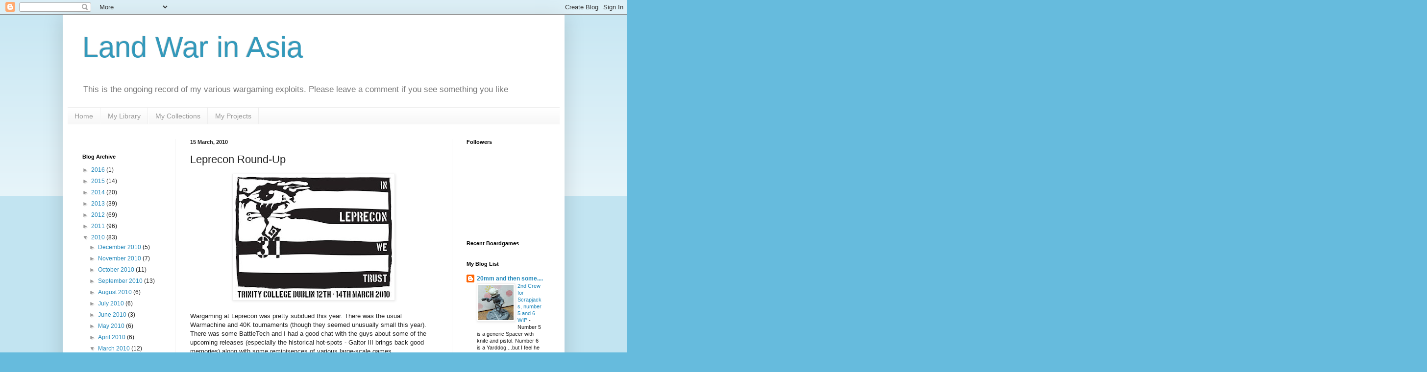

--- FILE ---
content_type: text/html; charset=UTF-8
request_url: https://donoghmccarthy.blogspot.com/2010/03/leprecon-round-up.html
body_size: 24516
content:
<!DOCTYPE html>
<html class='v2' dir='ltr' lang='en-GB'>
<head>
<link href='https://www.blogger.com/static/v1/widgets/335934321-css_bundle_v2.css' rel='stylesheet' type='text/css'/>
<meta content='width=1100' name='viewport'/>
<meta content='text/html; charset=UTF-8' http-equiv='Content-Type'/>
<meta content='blogger' name='generator'/>
<link href='https://donoghmccarthy.blogspot.com/favicon.ico' rel='icon' type='image/x-icon'/>
<link href='http://donoghmccarthy.blogspot.com/2010/03/leprecon-round-up.html' rel='canonical'/>
<link rel="alternate" type="application/atom+xml" title="Land War in Asia - Atom" href="https://donoghmccarthy.blogspot.com/feeds/posts/default" />
<link rel="alternate" type="application/rss+xml" title="Land War in Asia - RSS" href="https://donoghmccarthy.blogspot.com/feeds/posts/default?alt=rss" />
<link rel="service.post" type="application/atom+xml" title="Land War in Asia - Atom" href="https://www.blogger.com/feeds/5739452399366306422/posts/default" />

<link rel="alternate" type="application/atom+xml" title="Land War in Asia - Atom" href="https://donoghmccarthy.blogspot.com/feeds/3727968309882899557/comments/default" />
<!--Can't find substitution for tag [blog.ieCssRetrofitLinks]-->
<link href='https://blogger.googleusercontent.com/img/b/R29vZ2xl/AVvXsEi7WhqUZnz7ChdWOJxrn7-NsNvgD7Uv4QOv2BKj6q4hLjayZPhsoQH86P7sCblNGFrE6oWUlf6Y_XQuU3HnA49A70mN5A9C_mTMmtqMTB4d5YqnHrXWpLwENZE-rpYxmADJFJriXhYi/s320/Leprecon.jpg' rel='image_src'/>
<meta content='http://donoghmccarthy.blogspot.com/2010/03/leprecon-round-up.html' property='og:url'/>
<meta content='Leprecon Round-Up' property='og:title'/>
<meta content=' Wargaming at Leprecon was pretty subdued this year. There was the usual Warmachine and 40K tournaments (though they seemed unusually small ...' property='og:description'/>
<meta content='https://blogger.googleusercontent.com/img/b/R29vZ2xl/AVvXsEi7WhqUZnz7ChdWOJxrn7-NsNvgD7Uv4QOv2BKj6q4hLjayZPhsoQH86P7sCblNGFrE6oWUlf6Y_XQuU3HnA49A70mN5A9C_mTMmtqMTB4d5YqnHrXWpLwENZE-rpYxmADJFJriXhYi/w1200-h630-p-k-no-nu/Leprecon.jpg' property='og:image'/>
<title>Land War in Asia: Leprecon Round-Up</title>
<style id='page-skin-1' type='text/css'><!--
/*
-----------------------------------------------
Blogger Template Style
Name:     Simple
Designer: Blogger
URL:      www.blogger.com
----------------------------------------------- */
/* Content
----------------------------------------------- */
body {
font: normal normal 12px Arial, Tahoma, Helvetica, FreeSans, sans-serif;
color: #222222;
background: #66bbdd none repeat scroll top left;
padding: 0 40px 40px 40px;
}
html body .region-inner {
min-width: 0;
max-width: 100%;
width: auto;
}
h2 {
font-size: 22px;
}
a:link {
text-decoration:none;
color: #2288bb;
}
a:visited {
text-decoration:none;
color: #888888;
}
a:hover {
text-decoration:underline;
color: #33aaff;
}
.body-fauxcolumn-outer .fauxcolumn-inner {
background: transparent url(https://resources.blogblog.com/blogblog/data/1kt/simple/body_gradient_tile_light.png) repeat scroll top left;
_background-image: none;
}
.body-fauxcolumn-outer .cap-top {
position: absolute;
z-index: 1;
height: 400px;
width: 100%;
}
.body-fauxcolumn-outer .cap-top .cap-left {
width: 100%;
background: transparent url(https://resources.blogblog.com/blogblog/data/1kt/simple/gradients_light.png) repeat-x scroll top left;
_background-image: none;
}
.content-outer {
-moz-box-shadow: 0 0 40px rgba(0, 0, 0, .15);
-webkit-box-shadow: 0 0 5px rgba(0, 0, 0, .15);
-goog-ms-box-shadow: 0 0 10px #333333;
box-shadow: 0 0 40px rgba(0, 0, 0, .15);
margin-bottom: 1px;
}
.content-inner {
padding: 10px 10px;
}
.content-inner {
background-color: #ffffff;
}
/* Header
----------------------------------------------- */
.header-outer {
background: transparent none repeat-x scroll 0 -400px;
_background-image: none;
}
.Header h1 {
font: normal normal 60px Arial, Tahoma, Helvetica, FreeSans, sans-serif;
color: #3399bb;
text-shadow: -1px -1px 1px rgba(0, 0, 0, .2);
}
.Header h1 a {
color: #3399bb;
}
.Header .description {
font-size: 140%;
color: #777777;
}
.header-inner .Header .titlewrapper {
padding: 22px 30px;
}
.header-inner .Header .descriptionwrapper {
padding: 0 30px;
}
/* Tabs
----------------------------------------------- */
.tabs-inner .section:first-child {
border-top: 1px solid #eeeeee;
}
.tabs-inner .section:first-child ul {
margin-top: -1px;
border-top: 1px solid #eeeeee;
border-left: 0 solid #eeeeee;
border-right: 0 solid #eeeeee;
}
.tabs-inner .widget ul {
background: #f5f5f5 url(https://resources.blogblog.com/blogblog/data/1kt/simple/gradients_light.png) repeat-x scroll 0 -800px;
_background-image: none;
border-bottom: 1px solid #eeeeee;
margin-top: 0;
margin-left: -30px;
margin-right: -30px;
}
.tabs-inner .widget li a {
display: inline-block;
padding: .6em 1em;
font: normal normal 14px Arial, Tahoma, Helvetica, FreeSans, sans-serif;
color: #999999;
border-left: 1px solid #ffffff;
border-right: 1px solid #eeeeee;
}
.tabs-inner .widget li:first-child a {
border-left: none;
}
.tabs-inner .widget li.selected a, .tabs-inner .widget li a:hover {
color: #000000;
background-color: #eeeeee;
text-decoration: none;
}
/* Columns
----------------------------------------------- */
.main-outer {
border-top: 0 solid #eeeeee;
}
.fauxcolumn-left-outer .fauxcolumn-inner {
border-right: 1px solid #eeeeee;
}
.fauxcolumn-right-outer .fauxcolumn-inner {
border-left: 1px solid #eeeeee;
}
/* Headings
----------------------------------------------- */
div.widget > h2,
div.widget h2.title {
margin: 0 0 1em 0;
font: normal bold 11px Arial, Tahoma, Helvetica, FreeSans, sans-serif;
color: #000000;
}
/* Widgets
----------------------------------------------- */
.widget .zippy {
color: #999999;
text-shadow: 2px 2px 1px rgba(0, 0, 0, .1);
}
.widget .popular-posts ul {
list-style: none;
}
/* Posts
----------------------------------------------- */
h2.date-header {
font: normal bold 11px Arial, Tahoma, Helvetica, FreeSans, sans-serif;
}
.date-header span {
background-color: transparent;
color: #222222;
padding: inherit;
letter-spacing: inherit;
margin: inherit;
}
.main-inner {
padding-top: 30px;
padding-bottom: 30px;
}
.main-inner .column-center-inner {
padding: 0 15px;
}
.main-inner .column-center-inner .section {
margin: 0 15px;
}
.post {
margin: 0 0 25px 0;
}
h3.post-title, .comments h4 {
font: normal normal 22px Arial, Tahoma, Helvetica, FreeSans, sans-serif;
margin: .75em 0 0;
}
.post-body {
font-size: 110%;
line-height: 1.4;
position: relative;
}
.post-body img, .post-body .tr-caption-container, .Profile img, .Image img,
.BlogList .item-thumbnail img {
padding: 2px;
background: #ffffff;
border: 1px solid #eeeeee;
-moz-box-shadow: 1px 1px 5px rgba(0, 0, 0, .1);
-webkit-box-shadow: 1px 1px 5px rgba(0, 0, 0, .1);
box-shadow: 1px 1px 5px rgba(0, 0, 0, .1);
}
.post-body img, .post-body .tr-caption-container {
padding: 5px;
}
.post-body .tr-caption-container {
color: #222222;
}
.post-body .tr-caption-container img {
padding: 0;
background: transparent;
border: none;
-moz-box-shadow: 0 0 0 rgba(0, 0, 0, .1);
-webkit-box-shadow: 0 0 0 rgba(0, 0, 0, .1);
box-shadow: 0 0 0 rgba(0, 0, 0, .1);
}
.post-header {
margin: 0 0 1.5em;
line-height: 1.6;
font-size: 90%;
}
.post-footer {
margin: 20px -2px 0;
padding: 5px 10px;
color: #666666;
background-color: #f9f9f9;
border-bottom: 1px solid #eeeeee;
line-height: 1.6;
font-size: 90%;
}
#comments .comment-author {
padding-top: 1.5em;
border-top: 1px solid #eeeeee;
background-position: 0 1.5em;
}
#comments .comment-author:first-child {
padding-top: 0;
border-top: none;
}
.avatar-image-container {
margin: .2em 0 0;
}
#comments .avatar-image-container img {
border: 1px solid #eeeeee;
}
/* Comments
----------------------------------------------- */
.comments .comments-content .icon.blog-author {
background-repeat: no-repeat;
background-image: url([data-uri]);
}
.comments .comments-content .loadmore a {
border-top: 1px solid #999999;
border-bottom: 1px solid #999999;
}
.comments .comment-thread.inline-thread {
background-color: #f9f9f9;
}
.comments .continue {
border-top: 2px solid #999999;
}
/* Accents
---------------------------------------------- */
.section-columns td.columns-cell {
border-left: 1px solid #eeeeee;
}
.blog-pager {
background: transparent none no-repeat scroll top center;
}
.blog-pager-older-link, .home-link,
.blog-pager-newer-link {
background-color: #ffffff;
padding: 5px;
}
.footer-outer {
border-top: 0 dashed #bbbbbb;
}
/* Mobile
----------------------------------------------- */
body.mobile  {
background-size: auto;
}
.mobile .body-fauxcolumn-outer {
background: transparent none repeat scroll top left;
}
.mobile .body-fauxcolumn-outer .cap-top {
background-size: 100% auto;
}
.mobile .content-outer {
-webkit-box-shadow: 0 0 3px rgba(0, 0, 0, .15);
box-shadow: 0 0 3px rgba(0, 0, 0, .15);
}
.mobile .tabs-inner .widget ul {
margin-left: 0;
margin-right: 0;
}
.mobile .post {
margin: 0;
}
.mobile .main-inner .column-center-inner .section {
margin: 0;
}
.mobile .date-header span {
padding: 0.1em 10px;
margin: 0 -10px;
}
.mobile h3.post-title {
margin: 0;
}
.mobile .blog-pager {
background: transparent none no-repeat scroll top center;
}
.mobile .footer-outer {
border-top: none;
}
.mobile .main-inner, .mobile .footer-inner {
background-color: #ffffff;
}
.mobile-index-contents {
color: #222222;
}
.mobile-link-button {
background-color: #2288bb;
}
.mobile-link-button a:link, .mobile-link-button a:visited {
color: #ffffff;
}
.mobile .tabs-inner .section:first-child {
border-top: none;
}
.mobile .tabs-inner .PageList .widget-content {
background-color: #eeeeee;
color: #000000;
border-top: 1px solid #eeeeee;
border-bottom: 1px solid #eeeeee;
}
.mobile .tabs-inner .PageList .widget-content .pagelist-arrow {
border-left: 1px solid #eeeeee;
}

--></style>
<style id='template-skin-1' type='text/css'><!--
body {
min-width: 1024px;
}
.content-outer, .content-fauxcolumn-outer, .region-inner {
min-width: 1024px;
max-width: 1024px;
_width: 1024px;
}
.main-inner .columns {
padding-left: 220px;
padding-right: 220px;
}
.main-inner .fauxcolumn-center-outer {
left: 220px;
right: 220px;
/* IE6 does not respect left and right together */
_width: expression(this.parentNode.offsetWidth -
parseInt("220px") -
parseInt("220px") + 'px');
}
.main-inner .fauxcolumn-left-outer {
width: 220px;
}
.main-inner .fauxcolumn-right-outer {
width: 220px;
}
.main-inner .column-left-outer {
width: 220px;
right: 100%;
margin-left: -220px;
}
.main-inner .column-right-outer {
width: 220px;
margin-right: -220px;
}
#layout {
min-width: 0;
}
#layout .content-outer {
min-width: 0;
width: 800px;
}
#layout .region-inner {
min-width: 0;
width: auto;
}
body#layout div.add_widget {
padding: 8px;
}
body#layout div.add_widget a {
margin-left: 32px;
}
--></style>
<script type='text/javascript'>
        (function(i,s,o,g,r,a,m){i['GoogleAnalyticsObject']=r;i[r]=i[r]||function(){
        (i[r].q=i[r].q||[]).push(arguments)},i[r].l=1*new Date();a=s.createElement(o),
        m=s.getElementsByTagName(o)[0];a.async=1;a.src=g;m.parentNode.insertBefore(a,m)
        })(window,document,'script','https://www.google-analytics.com/analytics.js','ga');
        ga('create', 'UA-3921738-3', 'auto', 'blogger');
        ga('blogger.send', 'pageview');
      </script>
<link href='https://www.blogger.com/dyn-css/authorization.css?targetBlogID=5739452399366306422&amp;zx=6d5fe7f8-e900-4322-90f1-522be1b04a38' media='none' onload='if(media!=&#39;all&#39;)media=&#39;all&#39;' rel='stylesheet'/><noscript><link href='https://www.blogger.com/dyn-css/authorization.css?targetBlogID=5739452399366306422&amp;zx=6d5fe7f8-e900-4322-90f1-522be1b04a38' rel='stylesheet'/></noscript>
<meta name='google-adsense-platform-account' content='ca-host-pub-1556223355139109'/>
<meta name='google-adsense-platform-domain' content='blogspot.com'/>

</head>
<body class='loading variant-pale'>
<div class='navbar section' id='navbar' name='Navbar'><div class='widget Navbar' data-version='1' id='Navbar1'><script type="text/javascript">
    function setAttributeOnload(object, attribute, val) {
      if(window.addEventListener) {
        window.addEventListener('load',
          function(){ object[attribute] = val; }, false);
      } else {
        window.attachEvent('onload', function(){ object[attribute] = val; });
      }
    }
  </script>
<div id="navbar-iframe-container"></div>
<script type="text/javascript" src="https://apis.google.com/js/platform.js"></script>
<script type="text/javascript">
      gapi.load("gapi.iframes:gapi.iframes.style.bubble", function() {
        if (gapi.iframes && gapi.iframes.getContext) {
          gapi.iframes.getContext().openChild({
              url: 'https://www.blogger.com/navbar/5739452399366306422?po\x3d3727968309882899557\x26origin\x3dhttps://donoghmccarthy.blogspot.com',
              where: document.getElementById("navbar-iframe-container"),
              id: "navbar-iframe"
          });
        }
      });
    </script><script type="text/javascript">
(function() {
var script = document.createElement('script');
script.type = 'text/javascript';
script.src = '//pagead2.googlesyndication.com/pagead/js/google_top_exp.js';
var head = document.getElementsByTagName('head')[0];
if (head) {
head.appendChild(script);
}})();
</script>
</div></div>
<div class='body-fauxcolumns'>
<div class='fauxcolumn-outer body-fauxcolumn-outer'>
<div class='cap-top'>
<div class='cap-left'></div>
<div class='cap-right'></div>
</div>
<div class='fauxborder-left'>
<div class='fauxborder-right'></div>
<div class='fauxcolumn-inner'>
</div>
</div>
<div class='cap-bottom'>
<div class='cap-left'></div>
<div class='cap-right'></div>
</div>
</div>
</div>
<div class='content'>
<div class='content-fauxcolumns'>
<div class='fauxcolumn-outer content-fauxcolumn-outer'>
<div class='cap-top'>
<div class='cap-left'></div>
<div class='cap-right'></div>
</div>
<div class='fauxborder-left'>
<div class='fauxborder-right'></div>
<div class='fauxcolumn-inner'>
</div>
</div>
<div class='cap-bottom'>
<div class='cap-left'></div>
<div class='cap-right'></div>
</div>
</div>
</div>
<div class='content-outer'>
<div class='content-cap-top cap-top'>
<div class='cap-left'></div>
<div class='cap-right'></div>
</div>
<div class='fauxborder-left content-fauxborder-left'>
<div class='fauxborder-right content-fauxborder-right'></div>
<div class='content-inner'>
<header>
<div class='header-outer'>
<div class='header-cap-top cap-top'>
<div class='cap-left'></div>
<div class='cap-right'></div>
</div>
<div class='fauxborder-left header-fauxborder-left'>
<div class='fauxborder-right header-fauxborder-right'></div>
<div class='region-inner header-inner'>
<div class='header section' id='header' name='Header'><div class='widget Header' data-version='1' id='Header1'>
<div id='header-inner'>
<div class='titlewrapper'>
<h1 class='title'>
<a href='https://donoghmccarthy.blogspot.com/'>
Land War in Asia
</a>
</h1>
</div>
<div class='descriptionwrapper'>
<p class='description'><span>This is the ongoing record of my various wargaming exploits. 
Please leave a comment if you see something you like</span></p>
</div>
</div>
</div></div>
</div>
</div>
<div class='header-cap-bottom cap-bottom'>
<div class='cap-left'></div>
<div class='cap-right'></div>
</div>
</div>
</header>
<div class='tabs-outer'>
<div class='tabs-cap-top cap-top'>
<div class='cap-left'></div>
<div class='cap-right'></div>
</div>
<div class='fauxborder-left tabs-fauxborder-left'>
<div class='fauxborder-right tabs-fauxborder-right'></div>
<div class='region-inner tabs-inner'>
<div class='tabs section' id='crosscol' name='Cross-column'><div class='widget PageList' data-version='1' id='PageList1'>
<h2>Pages</h2>
<div class='widget-content'>
<ul>
<li>
<a href='https://donoghmccarthy.blogspot.com/'>Home</a>
</li>
<li>
<a href='https://donoghmccarthy.blogspot.com/p/my-library.html'>My Library</a>
</li>
<li>
<a href='https://donoghmccarthy.blogspot.com/p/my-collections.html'>My Collections</a>
</li>
<li>
<a href='https://donoghmccarthy.blogspot.com/p/my-projects.html'>My Projects</a>
</li>
</ul>
<div class='clear'></div>
</div>
</div></div>
<div class='tabs no-items section' id='crosscol-overflow' name='Cross-Column 2'></div>
</div>
</div>
<div class='tabs-cap-bottom cap-bottom'>
<div class='cap-left'></div>
<div class='cap-right'></div>
</div>
</div>
<div class='main-outer'>
<div class='main-cap-top cap-top'>
<div class='cap-left'></div>
<div class='cap-right'></div>
</div>
<div class='fauxborder-left main-fauxborder-left'>
<div class='fauxborder-right main-fauxborder-right'></div>
<div class='region-inner main-inner'>
<div class='columns fauxcolumns'>
<div class='fauxcolumn-outer fauxcolumn-center-outer'>
<div class='cap-top'>
<div class='cap-left'></div>
<div class='cap-right'></div>
</div>
<div class='fauxborder-left'>
<div class='fauxborder-right'></div>
<div class='fauxcolumn-inner'>
</div>
</div>
<div class='cap-bottom'>
<div class='cap-left'></div>
<div class='cap-right'></div>
</div>
</div>
<div class='fauxcolumn-outer fauxcolumn-left-outer'>
<div class='cap-top'>
<div class='cap-left'></div>
<div class='cap-right'></div>
</div>
<div class='fauxborder-left'>
<div class='fauxborder-right'></div>
<div class='fauxcolumn-inner'>
</div>
</div>
<div class='cap-bottom'>
<div class='cap-left'></div>
<div class='cap-right'></div>
</div>
</div>
<div class='fauxcolumn-outer fauxcolumn-right-outer'>
<div class='cap-top'>
<div class='cap-left'></div>
<div class='cap-right'></div>
</div>
<div class='fauxborder-left'>
<div class='fauxborder-right'></div>
<div class='fauxcolumn-inner'>
</div>
</div>
<div class='cap-bottom'>
<div class='cap-left'></div>
<div class='cap-right'></div>
</div>
</div>
<!-- corrects IE6 width calculation -->
<div class='columns-inner'>
<div class='column-center-outer'>
<div class='column-center-inner'>
<div class='main section' id='main' name='Main'><div class='widget Blog' data-version='1' id='Blog1'>
<div class='blog-posts hfeed'>

          <div class="date-outer">
        
<h2 class='date-header'><span>15 March, 2010</span></h2>

          <div class="date-posts">
        
<div class='post-outer'>
<div class='post hentry' itemprop='blogPost' itemscope='itemscope' itemtype='http://schema.org/BlogPosting'>
<meta content='https://blogger.googleusercontent.com/img/b/R29vZ2xl/AVvXsEi7WhqUZnz7ChdWOJxrn7-NsNvgD7Uv4QOv2BKj6q4hLjayZPhsoQH86P7sCblNGFrE6oWUlf6Y_XQuU3HnA49A70mN5A9C_mTMmtqMTB4d5YqnHrXWpLwENZE-rpYxmADJFJriXhYi/s320/Leprecon.jpg' itemprop='image_url'/>
<meta content='5739452399366306422' itemprop='blogId'/>
<meta content='3727968309882899557' itemprop='postId'/>
<a name='3727968309882899557'></a>
<h3 class='post-title entry-title' itemprop='name'>
Leprecon Round-Up
</h3>
<div class='post-header'>
<div class='post-header-line-1'></div>
</div>
<div class='post-body entry-content' id='post-body-3727968309882899557' itemprop='description articleBody'>
<div class="separator" style="clear: both; text-align: center;"><a href="https://blogger.googleusercontent.com/img/b/R29vZ2xl/AVvXsEi7WhqUZnz7ChdWOJxrn7-NsNvgD7Uv4QOv2BKj6q4hLjayZPhsoQH86P7sCblNGFrE6oWUlf6Y_XQuU3HnA49A70mN5A9C_mTMmtqMTB4d5YqnHrXWpLwENZE-rpYxmADJFJriXhYi/s1600-h/Leprecon.jpg" imageanchor="1" style="margin-left: 1em; margin-right: 1em;"><img border="0" src="https://blogger.googleusercontent.com/img/b/R29vZ2xl/AVvXsEi7WhqUZnz7ChdWOJxrn7-NsNvgD7Uv4QOv2BKj6q4hLjayZPhsoQH86P7sCblNGFrE6oWUlf6Y_XQuU3HnA49A70mN5A9C_mTMmtqMTB4d5YqnHrXWpLwENZE-rpYxmADJFJriXhYi/s320/Leprecon.jpg" vt="true" /></a></div><br />
Wargaming at Leprecon was pretty subdued this year. There was the usual Warmachine and 40K tournaments (though they seemed unusually small this year). There was some BattleTech and I had a good chat with the guys about some of the upcoming releases (especially the historical hot-spots - Galtor III brings back good memories) along with some reminisences of various large-scale games.<br />
<br />
Eamon (<a href="http://joyandforgetfulness.blogspot.com/">Joy and Forgetfulness</a>) ran a few games of En Avant! Some ill-advised unsupported cavalry charges and piecemeal attacks, but the biscuit was well and truly taken by this decisive column attack by the British on a French line!<br />
<br />
<a href="http://www.flickr.com/photos/donogh/4432342135/" title="General Havoc by Donogh McCarthy, on Flickr"><img alt="General Havoc" height="375" src="https://lh3.googleusercontent.com/blogger_img_proxy/AEn0k_uATJLf8VOO4105Ep4ScoEdrdEdGxAgDswNPkE-qSsMl5bdFc9gcAFkNefJw0KiRlp9IYTtFxnaD6l_UozdblNzq1ItBq7n8_Sx69OI0ZioUnynrrEtzWrnvzTiKcdKaQ=s0-d" width="500"></a><br />
<br />
Boomer ran this interesting modern pirates game - work in progress (I think the rules evolved between every play of the game) and very nice work on the ship itself<br />
<br />
<a href="http://www.flickr.com/photos/donogh/4433199104/" title="Pirates - Approaching Cargo Ship by Donogh McCarthy, on Flickr"><img alt="Pirates - Approaching Cargo Ship" height="375" src="https://lh3.googleusercontent.com/blogger_img_proxy/AEn0k_vc_SkxkbVBk7mn6ulqwhA0T6O6VrwC_fzxhaetvQICn0QXzqW-aVB9DVQmn2PSi15Kj1keO-BEVGzHaDNmch81FnGZ8-Z81nPhr85wQ3k_CF5T496nY_479nNs3GLtdEI=s0-d" width="500"></a><br />
<br />
Bought a handful of these small duckies off Emma - here they are swimming around in a muddy puddle. They're already a big hit with Isabel!<br />
<br />
<a href="http://www.flickr.com/photos/donogh/4432437483/" title="Ducks by Donogh McCarthy, on Flickr"><img alt="Ducks" height="375" src="https://lh3.googleusercontent.com/blogger_img_proxy/AEn0k_vr08K1bS9F9bqO9EaqN8En6HLBiQ6-FevEDl-yLHgsETsAOOeH5uzHDQzkMYnvKgky1C2h0oGzkOoa-elNLfGItxfJuokIsu1lNCycBmgr8ewa5dmIQ1XFvdsegtQ4TM4=s0-d" width="500"></a><br />
<br />
I ran three games of Perilous Trail! over the weekend, more of which anon.<br />
All in all, a successful and enjoyable convention for me.
<div style='clear: both;'></div>
</div>
<div class='post-footer'>
<div class='post-footer-line post-footer-line-1'><span class='post-author vcard'>
Posted by
<span class='fn' itemprop='author' itemscope='itemscope' itemtype='http://schema.org/Person'>
<meta content='https://www.blogger.com/profile/03575126069082006284' itemprop='url'/>
<a class='g-profile' href='https://www.blogger.com/profile/03575126069082006284' rel='author' title='author profile'>
<span itemprop='name'>Donogh</span>
</a>
</span>
</span>
<span class='post-timestamp'>
at
<meta content='http://donoghmccarthy.blogspot.com/2010/03/leprecon-round-up.html' itemprop='url'/>
<a class='timestamp-link' href='https://donoghmccarthy.blogspot.com/2010/03/leprecon-round-up.html' rel='bookmark' title='permanent link'><abbr class='published' itemprop='datePublished' title='2010-03-15T12:26:00Z'>12:26</abbr></a>
</span>
<span class='post-comment-link'>
</span>
<span class='post-icons'>
<span class='item-control blog-admin pid-110583489'>
<a href='https://www.blogger.com/post-edit.g?blogID=5739452399366306422&postID=3727968309882899557&from=pencil' title='Edit Post'>
<img alt='' class='icon-action' height='18' src='https://resources.blogblog.com/img/icon18_edit_allbkg.gif' width='18'/>
</a>
</span>
</span>
<div class='post-share-buttons goog-inline-block'>
<a class='goog-inline-block share-button sb-email' href='https://www.blogger.com/share-post.g?blogID=5739452399366306422&postID=3727968309882899557&target=email' target='_blank' title='Email This'><span class='share-button-link-text'>Email This</span></a><a class='goog-inline-block share-button sb-blog' href='https://www.blogger.com/share-post.g?blogID=5739452399366306422&postID=3727968309882899557&target=blog' onclick='window.open(this.href, "_blank", "height=270,width=475"); return false;' target='_blank' title='BlogThis!'><span class='share-button-link-text'>BlogThis!</span></a><a class='goog-inline-block share-button sb-twitter' href='https://www.blogger.com/share-post.g?blogID=5739452399366306422&postID=3727968309882899557&target=twitter' target='_blank' title='Share to X'><span class='share-button-link-text'>Share to X</span></a><a class='goog-inline-block share-button sb-facebook' href='https://www.blogger.com/share-post.g?blogID=5739452399366306422&postID=3727968309882899557&target=facebook' onclick='window.open(this.href, "_blank", "height=430,width=640"); return false;' target='_blank' title='Share to Facebook'><span class='share-button-link-text'>Share to Facebook</span></a><a class='goog-inline-block share-button sb-pinterest' href='https://www.blogger.com/share-post.g?blogID=5739452399366306422&postID=3727968309882899557&target=pinterest' target='_blank' title='Share to Pinterest'><span class='share-button-link-text'>Share to Pinterest</span></a>
</div>
</div>
<div class='post-footer-line post-footer-line-2'><span class='post-labels'>
Labels:
<a href='https://donoghmccarthy.blogspot.com/search/label/Event%3A%20Leprecon' rel='tag'>Event: Leprecon</a>
</span>
</div>
<div class='post-footer-line post-footer-line-3'></div>
</div>
</div>
<div class='comments' id='comments'>
<a name='comments'></a>
<h4>2 comments:</h4>
<div class='comments-content'>
<script async='async' src='' type='text/javascript'></script>
<script type='text/javascript'>
    (function() {
      var items = null;
      var msgs = null;
      var config = {};

// <![CDATA[
      var cursor = null;
      if (items && items.length > 0) {
        cursor = parseInt(items[items.length - 1].timestamp) + 1;
      }

      var bodyFromEntry = function(entry) {
        var text = (entry &&
                    ((entry.content && entry.content.$t) ||
                     (entry.summary && entry.summary.$t))) ||
            '';
        if (entry && entry.gd$extendedProperty) {
          for (var k in entry.gd$extendedProperty) {
            if (entry.gd$extendedProperty[k].name == 'blogger.contentRemoved') {
              return '<span class="deleted-comment">' + text + '</span>';
            }
          }
        }
        return text;
      }

      var parse = function(data) {
        cursor = null;
        var comments = [];
        if (data && data.feed && data.feed.entry) {
          for (var i = 0, entry; entry = data.feed.entry[i]; i++) {
            var comment = {};
            // comment ID, parsed out of the original id format
            var id = /blog-(\d+).post-(\d+)/.exec(entry.id.$t);
            comment.id = id ? id[2] : null;
            comment.body = bodyFromEntry(entry);
            comment.timestamp = Date.parse(entry.published.$t) + '';
            if (entry.author && entry.author.constructor === Array) {
              var auth = entry.author[0];
              if (auth) {
                comment.author = {
                  name: (auth.name ? auth.name.$t : undefined),
                  profileUrl: (auth.uri ? auth.uri.$t : undefined),
                  avatarUrl: (auth.gd$image ? auth.gd$image.src : undefined)
                };
              }
            }
            if (entry.link) {
              if (entry.link[2]) {
                comment.link = comment.permalink = entry.link[2].href;
              }
              if (entry.link[3]) {
                var pid = /.*comments\/default\/(\d+)\?.*/.exec(entry.link[3].href);
                if (pid && pid[1]) {
                  comment.parentId = pid[1];
                }
              }
            }
            comment.deleteclass = 'item-control blog-admin';
            if (entry.gd$extendedProperty) {
              for (var k in entry.gd$extendedProperty) {
                if (entry.gd$extendedProperty[k].name == 'blogger.itemClass') {
                  comment.deleteclass += ' ' + entry.gd$extendedProperty[k].value;
                } else if (entry.gd$extendedProperty[k].name == 'blogger.displayTime') {
                  comment.displayTime = entry.gd$extendedProperty[k].value;
                }
              }
            }
            comments.push(comment);
          }
        }
        return comments;
      };

      var paginator = function(callback) {
        if (hasMore()) {
          var url = config.feed + '?alt=json&v=2&orderby=published&reverse=false&max-results=50';
          if (cursor) {
            url += '&published-min=' + new Date(cursor).toISOString();
          }
          window.bloggercomments = function(data) {
            var parsed = parse(data);
            cursor = parsed.length < 50 ? null
                : parseInt(parsed[parsed.length - 1].timestamp) + 1
            callback(parsed);
            window.bloggercomments = null;
          }
          url += '&callback=bloggercomments';
          var script = document.createElement('script');
          script.type = 'text/javascript';
          script.src = url;
          document.getElementsByTagName('head')[0].appendChild(script);
        }
      };
      var hasMore = function() {
        return !!cursor;
      };
      var getMeta = function(key, comment) {
        if ('iswriter' == key) {
          var matches = !!comment.author
              && comment.author.name == config.authorName
              && comment.author.profileUrl == config.authorUrl;
          return matches ? 'true' : '';
        } else if ('deletelink' == key) {
          return config.baseUri + '/comment/delete/'
               + config.blogId + '/' + comment.id;
        } else if ('deleteclass' == key) {
          return comment.deleteclass;
        }
        return '';
      };

      var replybox = null;
      var replyUrlParts = null;
      var replyParent = undefined;

      var onReply = function(commentId, domId) {
        if (replybox == null) {
          // lazily cache replybox, and adjust to suit this style:
          replybox = document.getElementById('comment-editor');
          if (replybox != null) {
            replybox.height = '250px';
            replybox.style.display = 'block';
            replyUrlParts = replybox.src.split('#');
          }
        }
        if (replybox && (commentId !== replyParent)) {
          replybox.src = '';
          document.getElementById(domId).insertBefore(replybox, null);
          replybox.src = replyUrlParts[0]
              + (commentId ? '&parentID=' + commentId : '')
              + '#' + replyUrlParts[1];
          replyParent = commentId;
        }
      };

      var hash = (window.location.hash || '#').substring(1);
      var startThread, targetComment;
      if (/^comment-form_/.test(hash)) {
        startThread = hash.substring('comment-form_'.length);
      } else if (/^c[0-9]+$/.test(hash)) {
        targetComment = hash.substring(1);
      }

      // Configure commenting API:
      var configJso = {
        'maxDepth': config.maxThreadDepth
      };
      var provider = {
        'id': config.postId,
        'data': items,
        'loadNext': paginator,
        'hasMore': hasMore,
        'getMeta': getMeta,
        'onReply': onReply,
        'rendered': true,
        'initComment': targetComment,
        'initReplyThread': startThread,
        'config': configJso,
        'messages': msgs
      };

      var render = function() {
        if (window.goog && window.goog.comments) {
          var holder = document.getElementById('comment-holder');
          window.goog.comments.render(holder, provider);
        }
      };

      // render now, or queue to render when library loads:
      if (window.goog && window.goog.comments) {
        render();
      } else {
        window.goog = window.goog || {};
        window.goog.comments = window.goog.comments || {};
        window.goog.comments.loadQueue = window.goog.comments.loadQueue || [];
        window.goog.comments.loadQueue.push(render);
      }
    })();
// ]]>
  </script>
<div id='comment-holder'>
<div class="comment-thread toplevel-thread"><ol id="top-ra"><li class="comment" id="c5528023986479467673"><div class="avatar-image-container"><img src="//resources.blogblog.com/img/blank.gif" alt=""/></div><div class="comment-block"><div class="comment-header"><cite class="user">Anonymous</cite><span class="icon user "></span><span class="datetime secondary-text"><a rel="nofollow" href="https://donoghmccarthy.blogspot.com/2010/03/leprecon-round-up.html?showComment=1268820557136#c5528023986479467673">17 March, 2010 10:09</a></span></div><p class="comment-content">Darn, totally unaware of Leprecon this year... Kaari</p><span class="comment-actions secondary-text"><a class="comment-reply" target="_self" data-comment-id="5528023986479467673">Reply</a><span class="item-control blog-admin blog-admin pid-1398434896"><a target="_self" href="https://www.blogger.com/comment/delete/5739452399366306422/5528023986479467673">Delete</a></span></span></div><div class="comment-replies"><div id="c5528023986479467673-rt" class="comment-thread inline-thread hidden"><span class="thread-toggle thread-expanded"><span class="thread-arrow"></span><span class="thread-count"><a target="_self">Replies</a></span></span><ol id="c5528023986479467673-ra" class="thread-chrome thread-expanded"><div></div><div id="c5528023986479467673-continue" class="continue"><a class="comment-reply" target="_self" data-comment-id="5528023986479467673">Reply</a></div></ol></div></div><div class="comment-replybox-single" id="c5528023986479467673-ce"></div></li><li class="comment" id="c3210714777326957652"><div class="avatar-image-container"><img src="//blogger.googleusercontent.com/img/b/R29vZ2xl/AVvXsEhFS9bmqjRgad05soXtTIp9YQO1l0C9MLe3RjRQhAEM0QWqZ6ypWGhCCchmfUKrNIWD8I-qMSc1Yxyv746pl6MKX9K4IDEBwhHIpRxhhRZR2qJ_yBHhVj6M0F-fP-Du1Q/s45-c/Me.jpg" alt=""/></div><div class="comment-block"><div class="comment-header"><cite class="user"><a href="https://www.blogger.com/profile/03575126069082006284" rel="nofollow">Donogh</a></cite><span class="icon user blog-author"></span><span class="datetime secondary-text"><a rel="nofollow" href="https://donoghmccarthy.blogspot.com/2010/03/leprecon-round-up.html?showComment=1268826136549#c3210714777326957652">17 March, 2010 11:42</a></span></div><p class="comment-content">Hey Kaari,<br>Changing the date didn&#39;t help them but there hands were tied due to college exams.<br>It was fun to see Tracy Hickman run Killer Breakfast too!</p><span class="comment-actions secondary-text"><a class="comment-reply" target="_self" data-comment-id="3210714777326957652">Reply</a><span class="item-control blog-admin blog-admin pid-110583489"><a target="_self" href="https://www.blogger.com/comment/delete/5739452399366306422/3210714777326957652">Delete</a></span></span></div><div class="comment-replies"><div id="c3210714777326957652-rt" class="comment-thread inline-thread hidden"><span class="thread-toggle thread-expanded"><span class="thread-arrow"></span><span class="thread-count"><a target="_self">Replies</a></span></span><ol id="c3210714777326957652-ra" class="thread-chrome thread-expanded"><div></div><div id="c3210714777326957652-continue" class="continue"><a class="comment-reply" target="_self" data-comment-id="3210714777326957652">Reply</a></div></ol></div></div><div class="comment-replybox-single" id="c3210714777326957652-ce"></div></li></ol><div id="top-continue" class="continue"><a class="comment-reply" target="_self">Add comment</a></div><div class="comment-replybox-thread" id="top-ce"></div><div class="loadmore hidden" data-post-id="3727968309882899557"><a target="_self">Load more...</a></div></div>
</div>
</div>
<p class='comment-footer'>
<div class='comment-form'>
<a name='comment-form'></a>
<p>
</p>
<a href='https://www.blogger.com/comment/frame/5739452399366306422?po=3727968309882899557&hl=en-GB&saa=85391&origin=https://donoghmccarthy.blogspot.com' id='comment-editor-src'></a>
<iframe allowtransparency='true' class='blogger-iframe-colorize blogger-comment-from-post' frameborder='0' height='410px' id='comment-editor' name='comment-editor' src='' width='100%'></iframe>
<script src='https://www.blogger.com/static/v1/jsbin/2830521187-comment_from_post_iframe.js' type='text/javascript'></script>
<script type='text/javascript'>
      BLOG_CMT_createIframe('https://www.blogger.com/rpc_relay.html');
    </script>
</div>
</p>
<div id='backlinks-container'>
<div id='Blog1_backlinks-container'>
</div>
</div>
</div>
</div>

        </div></div>
      
</div>
<div class='blog-pager' id='blog-pager'>
<span id='blog-pager-newer-link'>
<a class='blog-pager-newer-link' href='https://donoghmccarthy.blogspot.com/2010/03/last-ditch-defence.html' id='Blog1_blog-pager-newer-link' title='Newer Post'>Newer Post</a>
</span>
<span id='blog-pager-older-link'>
<a class='blog-pager-older-link' href='https://donoghmccarthy.blogspot.com/2010/03/now-we-must-make-defence.html' id='Blog1_blog-pager-older-link' title='Older Post'>Older Post</a>
</span>
<a class='home-link' href='https://donoghmccarthy.blogspot.com/'>Home</a>
</div>
<div class='clear'></div>
<div class='post-feeds'>
<div class='feed-links'>
Subscribe to:
<a class='feed-link' href='https://donoghmccarthy.blogspot.com/feeds/3727968309882899557/comments/default' target='_blank' type='application/atom+xml'>Post Comments (Atom)</a>
</div>
</div>
</div><div class='widget HTML' data-version='1' id='HTML2'>
<h2 class='title'>More like this</h2>
<div class='widget-content'>
<script type="text/javascript">(function(){window.OB_platformType=1;window.OB_langJS="http://widgets.outbrain.com/lang_en.js";window.OBITm="1418126166080";window.OB_recMode="brn_strip";var ob=document.createElement("script");ob.type="text/javascript";ob.async=true;ob.src="http"+("https:"===document.location.protocol?"s":"")+"://widgets.outbrain.com/outbrainLT.js";var h=document.getElementsByTagName("script")[0];h.parentNode.insertBefore(ob,h);})();</script> 
<input type="hidden" name="OBKey" value="6+fAGtVrIsvwX/0FUqp2ug=="/> <script language="JavaScript">var OBCTm='1418126166080'; </script><script language="JavaScript" src="//widgets.outbrain.com/claim.js"></script>
</div>
<div class='clear'></div>
</div></div>
</div>
</div>
<div class='column-left-outer'>
<div class='column-left-inner'>
<aside>
<div class='sidebar section' id='sidebar-left-1'><div class='widget HTML' data-version='1' id='HTML5'>
<script type="text/javascript">(function(){window.OB_platformType=1;window.OB_langJS="http://widgets.outbrain.com/lang_en.js";window.OBITm="1418126461481";window.OB_recMode="brn_strip";var ob=document.createElement("script");ob.type="text/javascript";ob.async=true;ob.src="http"+("https:"===document.location.protocol?"s":"")+"://widgets.outbrain.com/outbrainLT.js";var h=document.getElementsByTagName("script")[0];h.parentNode.insertBefore(ob,h);})();</script> 
<input type="hidden" name="OBKey" value="gO0wDSdjt1ckUpPWIz0M3A=="/> <script language="JavaScript">var OBCTm='1418126461481'; </script><script language="JavaScript" src="//widgets.outbrain.com/claim.js"></script>
</div><div class='widget HTML' data-version='1' id='HTML4'>
<script type="text/javascript">(function(){window.OB_platformType=1;window.OB_langJS="http://widgets.outbrain.com/lang_en.js";window.OBITm="1418126166080";window.OB_recMode="brn_strip";var ob=document.createElement("script");ob.type="text/javascript";ob.async=true;ob.src="http"+("https:"===document.location.protocol?"s":"")+"://widgets.outbrain.com/outbrainLT.js";var h=document.getElementsByTagName("script")[0];h.parentNode.insertBefore(ob,h);})();</script> 
<input type="hidden" name="OBKey" value="6+fAGtVrIsvwX/0FUqp2ug=="/> <script language="JavaScript">var OBCTm='1418126166080'; </script><script language="JavaScript" src="//widgets.outbrain.com/claim.js"></script>
</div><div class='widget BlogArchive' data-version='1' id='BlogArchive1'>
<h2>Blog Archive</h2>
<div class='widget-content'>
<div id='ArchiveList'>
<div id='BlogArchive1_ArchiveList'>
<ul class='hierarchy'>
<li class='archivedate collapsed'>
<a class='toggle' href='javascript:void(0)'>
<span class='zippy'>

        &#9658;&#160;
      
</span>
</a>
<a class='post-count-link' href='https://donoghmccarthy.blogspot.com/2016/'>
2016
</a>
<span class='post-count' dir='ltr'>(1)</span>
<ul class='hierarchy'>
<li class='archivedate collapsed'>
<a class='toggle' href='javascript:void(0)'>
<span class='zippy'>

        &#9658;&#160;
      
</span>
</a>
<a class='post-count-link' href='https://donoghmccarthy.blogspot.com/2016/05/'>
May 2016
</a>
<span class='post-count' dir='ltr'>(1)</span>
</li>
</ul>
</li>
</ul>
<ul class='hierarchy'>
<li class='archivedate collapsed'>
<a class='toggle' href='javascript:void(0)'>
<span class='zippy'>

        &#9658;&#160;
      
</span>
</a>
<a class='post-count-link' href='https://donoghmccarthy.blogspot.com/2015/'>
2015
</a>
<span class='post-count' dir='ltr'>(14)</span>
<ul class='hierarchy'>
<li class='archivedate collapsed'>
<a class='toggle' href='javascript:void(0)'>
<span class='zippy'>

        &#9658;&#160;
      
</span>
</a>
<a class='post-count-link' href='https://donoghmccarthy.blogspot.com/2015/05/'>
May 2015
</a>
<span class='post-count' dir='ltr'>(2)</span>
</li>
</ul>
<ul class='hierarchy'>
<li class='archivedate collapsed'>
<a class='toggle' href='javascript:void(0)'>
<span class='zippy'>

        &#9658;&#160;
      
</span>
</a>
<a class='post-count-link' href='https://donoghmccarthy.blogspot.com/2015/04/'>
April 2015
</a>
<span class='post-count' dir='ltr'>(1)</span>
</li>
</ul>
<ul class='hierarchy'>
<li class='archivedate collapsed'>
<a class='toggle' href='javascript:void(0)'>
<span class='zippy'>

        &#9658;&#160;
      
</span>
</a>
<a class='post-count-link' href='https://donoghmccarthy.blogspot.com/2015/03/'>
March 2015
</a>
<span class='post-count' dir='ltr'>(3)</span>
</li>
</ul>
<ul class='hierarchy'>
<li class='archivedate collapsed'>
<a class='toggle' href='javascript:void(0)'>
<span class='zippy'>

        &#9658;&#160;
      
</span>
</a>
<a class='post-count-link' href='https://donoghmccarthy.blogspot.com/2015/02/'>
February 2015
</a>
<span class='post-count' dir='ltr'>(3)</span>
</li>
</ul>
<ul class='hierarchy'>
<li class='archivedate collapsed'>
<a class='toggle' href='javascript:void(0)'>
<span class='zippy'>

        &#9658;&#160;
      
</span>
</a>
<a class='post-count-link' href='https://donoghmccarthy.blogspot.com/2015/01/'>
January 2015
</a>
<span class='post-count' dir='ltr'>(5)</span>
</li>
</ul>
</li>
</ul>
<ul class='hierarchy'>
<li class='archivedate collapsed'>
<a class='toggle' href='javascript:void(0)'>
<span class='zippy'>

        &#9658;&#160;
      
</span>
</a>
<a class='post-count-link' href='https://donoghmccarthy.blogspot.com/2014/'>
2014
</a>
<span class='post-count' dir='ltr'>(20)</span>
<ul class='hierarchy'>
<li class='archivedate collapsed'>
<a class='toggle' href='javascript:void(0)'>
<span class='zippy'>

        &#9658;&#160;
      
</span>
</a>
<a class='post-count-link' href='https://donoghmccarthy.blogspot.com/2014/12/'>
December 2014
</a>
<span class='post-count' dir='ltr'>(1)</span>
</li>
</ul>
<ul class='hierarchy'>
<li class='archivedate collapsed'>
<a class='toggle' href='javascript:void(0)'>
<span class='zippy'>

        &#9658;&#160;
      
</span>
</a>
<a class='post-count-link' href='https://donoghmccarthy.blogspot.com/2014/10/'>
October 2014
</a>
<span class='post-count' dir='ltr'>(1)</span>
</li>
</ul>
<ul class='hierarchy'>
<li class='archivedate collapsed'>
<a class='toggle' href='javascript:void(0)'>
<span class='zippy'>

        &#9658;&#160;
      
</span>
</a>
<a class='post-count-link' href='https://donoghmccarthy.blogspot.com/2014/07/'>
July 2014
</a>
<span class='post-count' dir='ltr'>(2)</span>
</li>
</ul>
<ul class='hierarchy'>
<li class='archivedate collapsed'>
<a class='toggle' href='javascript:void(0)'>
<span class='zippy'>

        &#9658;&#160;
      
</span>
</a>
<a class='post-count-link' href='https://donoghmccarthy.blogspot.com/2014/06/'>
June 2014
</a>
<span class='post-count' dir='ltr'>(1)</span>
</li>
</ul>
<ul class='hierarchy'>
<li class='archivedate collapsed'>
<a class='toggle' href='javascript:void(0)'>
<span class='zippy'>

        &#9658;&#160;
      
</span>
</a>
<a class='post-count-link' href='https://donoghmccarthy.blogspot.com/2014/05/'>
May 2014
</a>
<span class='post-count' dir='ltr'>(4)</span>
</li>
</ul>
<ul class='hierarchy'>
<li class='archivedate collapsed'>
<a class='toggle' href='javascript:void(0)'>
<span class='zippy'>

        &#9658;&#160;
      
</span>
</a>
<a class='post-count-link' href='https://donoghmccarthy.blogspot.com/2014/04/'>
April 2014
</a>
<span class='post-count' dir='ltr'>(4)</span>
</li>
</ul>
<ul class='hierarchy'>
<li class='archivedate collapsed'>
<a class='toggle' href='javascript:void(0)'>
<span class='zippy'>

        &#9658;&#160;
      
</span>
</a>
<a class='post-count-link' href='https://donoghmccarthy.blogspot.com/2014/03/'>
March 2014
</a>
<span class='post-count' dir='ltr'>(4)</span>
</li>
</ul>
<ul class='hierarchy'>
<li class='archivedate collapsed'>
<a class='toggle' href='javascript:void(0)'>
<span class='zippy'>

        &#9658;&#160;
      
</span>
</a>
<a class='post-count-link' href='https://donoghmccarthy.blogspot.com/2014/01/'>
January 2014
</a>
<span class='post-count' dir='ltr'>(3)</span>
</li>
</ul>
</li>
</ul>
<ul class='hierarchy'>
<li class='archivedate collapsed'>
<a class='toggle' href='javascript:void(0)'>
<span class='zippy'>

        &#9658;&#160;
      
</span>
</a>
<a class='post-count-link' href='https://donoghmccarthy.blogspot.com/2013/'>
2013
</a>
<span class='post-count' dir='ltr'>(39)</span>
<ul class='hierarchy'>
<li class='archivedate collapsed'>
<a class='toggle' href='javascript:void(0)'>
<span class='zippy'>

        &#9658;&#160;
      
</span>
</a>
<a class='post-count-link' href='https://donoghmccarthy.blogspot.com/2013/12/'>
December 2013
</a>
<span class='post-count' dir='ltr'>(4)</span>
</li>
</ul>
<ul class='hierarchy'>
<li class='archivedate collapsed'>
<a class='toggle' href='javascript:void(0)'>
<span class='zippy'>

        &#9658;&#160;
      
</span>
</a>
<a class='post-count-link' href='https://donoghmccarthy.blogspot.com/2013/11/'>
November 2013
</a>
<span class='post-count' dir='ltr'>(3)</span>
</li>
</ul>
<ul class='hierarchy'>
<li class='archivedate collapsed'>
<a class='toggle' href='javascript:void(0)'>
<span class='zippy'>

        &#9658;&#160;
      
</span>
</a>
<a class='post-count-link' href='https://donoghmccarthy.blogspot.com/2013/10/'>
October 2013
</a>
<span class='post-count' dir='ltr'>(4)</span>
</li>
</ul>
<ul class='hierarchy'>
<li class='archivedate collapsed'>
<a class='toggle' href='javascript:void(0)'>
<span class='zippy'>

        &#9658;&#160;
      
</span>
</a>
<a class='post-count-link' href='https://donoghmccarthy.blogspot.com/2013/09/'>
September 2013
</a>
<span class='post-count' dir='ltr'>(5)</span>
</li>
</ul>
<ul class='hierarchy'>
<li class='archivedate collapsed'>
<a class='toggle' href='javascript:void(0)'>
<span class='zippy'>

        &#9658;&#160;
      
</span>
</a>
<a class='post-count-link' href='https://donoghmccarthy.blogspot.com/2013/08/'>
August 2013
</a>
<span class='post-count' dir='ltr'>(1)</span>
</li>
</ul>
<ul class='hierarchy'>
<li class='archivedate collapsed'>
<a class='toggle' href='javascript:void(0)'>
<span class='zippy'>

        &#9658;&#160;
      
</span>
</a>
<a class='post-count-link' href='https://donoghmccarthy.blogspot.com/2013/06/'>
June 2013
</a>
<span class='post-count' dir='ltr'>(1)</span>
</li>
</ul>
<ul class='hierarchy'>
<li class='archivedate collapsed'>
<a class='toggle' href='javascript:void(0)'>
<span class='zippy'>

        &#9658;&#160;
      
</span>
</a>
<a class='post-count-link' href='https://donoghmccarthy.blogspot.com/2013/05/'>
May 2013
</a>
<span class='post-count' dir='ltr'>(2)</span>
</li>
</ul>
<ul class='hierarchy'>
<li class='archivedate collapsed'>
<a class='toggle' href='javascript:void(0)'>
<span class='zippy'>

        &#9658;&#160;
      
</span>
</a>
<a class='post-count-link' href='https://donoghmccarthy.blogspot.com/2013/04/'>
April 2013
</a>
<span class='post-count' dir='ltr'>(5)</span>
</li>
</ul>
<ul class='hierarchy'>
<li class='archivedate collapsed'>
<a class='toggle' href='javascript:void(0)'>
<span class='zippy'>

        &#9658;&#160;
      
</span>
</a>
<a class='post-count-link' href='https://donoghmccarthy.blogspot.com/2013/03/'>
March 2013
</a>
<span class='post-count' dir='ltr'>(4)</span>
</li>
</ul>
<ul class='hierarchy'>
<li class='archivedate collapsed'>
<a class='toggle' href='javascript:void(0)'>
<span class='zippy'>

        &#9658;&#160;
      
</span>
</a>
<a class='post-count-link' href='https://donoghmccarthy.blogspot.com/2013/02/'>
February 2013
</a>
<span class='post-count' dir='ltr'>(5)</span>
</li>
</ul>
<ul class='hierarchy'>
<li class='archivedate collapsed'>
<a class='toggle' href='javascript:void(0)'>
<span class='zippy'>

        &#9658;&#160;
      
</span>
</a>
<a class='post-count-link' href='https://donoghmccarthy.blogspot.com/2013/01/'>
January 2013
</a>
<span class='post-count' dir='ltr'>(5)</span>
</li>
</ul>
</li>
</ul>
<ul class='hierarchy'>
<li class='archivedate collapsed'>
<a class='toggle' href='javascript:void(0)'>
<span class='zippy'>

        &#9658;&#160;
      
</span>
</a>
<a class='post-count-link' href='https://donoghmccarthy.blogspot.com/2012/'>
2012
</a>
<span class='post-count' dir='ltr'>(69)</span>
<ul class='hierarchy'>
<li class='archivedate collapsed'>
<a class='toggle' href='javascript:void(0)'>
<span class='zippy'>

        &#9658;&#160;
      
</span>
</a>
<a class='post-count-link' href='https://donoghmccarthy.blogspot.com/2012/12/'>
December 2012
</a>
<span class='post-count' dir='ltr'>(1)</span>
</li>
</ul>
<ul class='hierarchy'>
<li class='archivedate collapsed'>
<a class='toggle' href='javascript:void(0)'>
<span class='zippy'>

        &#9658;&#160;
      
</span>
</a>
<a class='post-count-link' href='https://donoghmccarthy.blogspot.com/2012/11/'>
November 2012
</a>
<span class='post-count' dir='ltr'>(4)</span>
</li>
</ul>
<ul class='hierarchy'>
<li class='archivedate collapsed'>
<a class='toggle' href='javascript:void(0)'>
<span class='zippy'>

        &#9658;&#160;
      
</span>
</a>
<a class='post-count-link' href='https://donoghmccarthy.blogspot.com/2012/10/'>
October 2012
</a>
<span class='post-count' dir='ltr'>(6)</span>
</li>
</ul>
<ul class='hierarchy'>
<li class='archivedate collapsed'>
<a class='toggle' href='javascript:void(0)'>
<span class='zippy'>

        &#9658;&#160;
      
</span>
</a>
<a class='post-count-link' href='https://donoghmccarthy.blogspot.com/2012/09/'>
September 2012
</a>
<span class='post-count' dir='ltr'>(5)</span>
</li>
</ul>
<ul class='hierarchy'>
<li class='archivedate collapsed'>
<a class='toggle' href='javascript:void(0)'>
<span class='zippy'>

        &#9658;&#160;
      
</span>
</a>
<a class='post-count-link' href='https://donoghmccarthy.blogspot.com/2012/08/'>
August 2012
</a>
<span class='post-count' dir='ltr'>(7)</span>
</li>
</ul>
<ul class='hierarchy'>
<li class='archivedate collapsed'>
<a class='toggle' href='javascript:void(0)'>
<span class='zippy'>

        &#9658;&#160;
      
</span>
</a>
<a class='post-count-link' href='https://donoghmccarthy.blogspot.com/2012/07/'>
July 2012
</a>
<span class='post-count' dir='ltr'>(6)</span>
</li>
</ul>
<ul class='hierarchy'>
<li class='archivedate collapsed'>
<a class='toggle' href='javascript:void(0)'>
<span class='zippy'>

        &#9658;&#160;
      
</span>
</a>
<a class='post-count-link' href='https://donoghmccarthy.blogspot.com/2012/06/'>
June 2012
</a>
<span class='post-count' dir='ltr'>(3)</span>
</li>
</ul>
<ul class='hierarchy'>
<li class='archivedate collapsed'>
<a class='toggle' href='javascript:void(0)'>
<span class='zippy'>

        &#9658;&#160;
      
</span>
</a>
<a class='post-count-link' href='https://donoghmccarthy.blogspot.com/2012/05/'>
May 2012
</a>
<span class='post-count' dir='ltr'>(8)</span>
</li>
</ul>
<ul class='hierarchy'>
<li class='archivedate collapsed'>
<a class='toggle' href='javascript:void(0)'>
<span class='zippy'>

        &#9658;&#160;
      
</span>
</a>
<a class='post-count-link' href='https://donoghmccarthy.blogspot.com/2012/04/'>
April 2012
</a>
<span class='post-count' dir='ltr'>(6)</span>
</li>
</ul>
<ul class='hierarchy'>
<li class='archivedate collapsed'>
<a class='toggle' href='javascript:void(0)'>
<span class='zippy'>

        &#9658;&#160;
      
</span>
</a>
<a class='post-count-link' href='https://donoghmccarthy.blogspot.com/2012/03/'>
March 2012
</a>
<span class='post-count' dir='ltr'>(7)</span>
</li>
</ul>
<ul class='hierarchy'>
<li class='archivedate collapsed'>
<a class='toggle' href='javascript:void(0)'>
<span class='zippy'>

        &#9658;&#160;
      
</span>
</a>
<a class='post-count-link' href='https://donoghmccarthy.blogspot.com/2012/02/'>
February 2012
</a>
<span class='post-count' dir='ltr'>(7)</span>
</li>
</ul>
<ul class='hierarchy'>
<li class='archivedate collapsed'>
<a class='toggle' href='javascript:void(0)'>
<span class='zippy'>

        &#9658;&#160;
      
</span>
</a>
<a class='post-count-link' href='https://donoghmccarthy.blogspot.com/2012/01/'>
January 2012
</a>
<span class='post-count' dir='ltr'>(9)</span>
</li>
</ul>
</li>
</ul>
<ul class='hierarchy'>
<li class='archivedate collapsed'>
<a class='toggle' href='javascript:void(0)'>
<span class='zippy'>

        &#9658;&#160;
      
</span>
</a>
<a class='post-count-link' href='https://donoghmccarthy.blogspot.com/2011/'>
2011
</a>
<span class='post-count' dir='ltr'>(96)</span>
<ul class='hierarchy'>
<li class='archivedate collapsed'>
<a class='toggle' href='javascript:void(0)'>
<span class='zippy'>

        &#9658;&#160;
      
</span>
</a>
<a class='post-count-link' href='https://donoghmccarthy.blogspot.com/2011/12/'>
December 2011
</a>
<span class='post-count' dir='ltr'>(6)</span>
</li>
</ul>
<ul class='hierarchy'>
<li class='archivedate collapsed'>
<a class='toggle' href='javascript:void(0)'>
<span class='zippy'>

        &#9658;&#160;
      
</span>
</a>
<a class='post-count-link' href='https://donoghmccarthy.blogspot.com/2011/11/'>
November 2011
</a>
<span class='post-count' dir='ltr'>(12)</span>
</li>
</ul>
<ul class='hierarchy'>
<li class='archivedate collapsed'>
<a class='toggle' href='javascript:void(0)'>
<span class='zippy'>

        &#9658;&#160;
      
</span>
</a>
<a class='post-count-link' href='https://donoghmccarthy.blogspot.com/2011/10/'>
October 2011
</a>
<span class='post-count' dir='ltr'>(6)</span>
</li>
</ul>
<ul class='hierarchy'>
<li class='archivedate collapsed'>
<a class='toggle' href='javascript:void(0)'>
<span class='zippy'>

        &#9658;&#160;
      
</span>
</a>
<a class='post-count-link' href='https://donoghmccarthy.blogspot.com/2011/09/'>
September 2011
</a>
<span class='post-count' dir='ltr'>(5)</span>
</li>
</ul>
<ul class='hierarchy'>
<li class='archivedate collapsed'>
<a class='toggle' href='javascript:void(0)'>
<span class='zippy'>

        &#9658;&#160;
      
</span>
</a>
<a class='post-count-link' href='https://donoghmccarthy.blogspot.com/2011/08/'>
August 2011
</a>
<span class='post-count' dir='ltr'>(6)</span>
</li>
</ul>
<ul class='hierarchy'>
<li class='archivedate collapsed'>
<a class='toggle' href='javascript:void(0)'>
<span class='zippy'>

        &#9658;&#160;
      
</span>
</a>
<a class='post-count-link' href='https://donoghmccarthy.blogspot.com/2011/07/'>
July 2011
</a>
<span class='post-count' dir='ltr'>(9)</span>
</li>
</ul>
<ul class='hierarchy'>
<li class='archivedate collapsed'>
<a class='toggle' href='javascript:void(0)'>
<span class='zippy'>

        &#9658;&#160;
      
</span>
</a>
<a class='post-count-link' href='https://donoghmccarthy.blogspot.com/2011/06/'>
June 2011
</a>
<span class='post-count' dir='ltr'>(9)</span>
</li>
</ul>
<ul class='hierarchy'>
<li class='archivedate collapsed'>
<a class='toggle' href='javascript:void(0)'>
<span class='zippy'>

        &#9658;&#160;
      
</span>
</a>
<a class='post-count-link' href='https://donoghmccarthy.blogspot.com/2011/05/'>
May 2011
</a>
<span class='post-count' dir='ltr'>(7)</span>
</li>
</ul>
<ul class='hierarchy'>
<li class='archivedate collapsed'>
<a class='toggle' href='javascript:void(0)'>
<span class='zippy'>

        &#9658;&#160;
      
</span>
</a>
<a class='post-count-link' href='https://donoghmccarthy.blogspot.com/2011/04/'>
April 2011
</a>
<span class='post-count' dir='ltr'>(10)</span>
</li>
</ul>
<ul class='hierarchy'>
<li class='archivedate collapsed'>
<a class='toggle' href='javascript:void(0)'>
<span class='zippy'>

        &#9658;&#160;
      
</span>
</a>
<a class='post-count-link' href='https://donoghmccarthy.blogspot.com/2011/03/'>
March 2011
</a>
<span class='post-count' dir='ltr'>(12)</span>
</li>
</ul>
<ul class='hierarchy'>
<li class='archivedate collapsed'>
<a class='toggle' href='javascript:void(0)'>
<span class='zippy'>

        &#9658;&#160;
      
</span>
</a>
<a class='post-count-link' href='https://donoghmccarthy.blogspot.com/2011/02/'>
February 2011
</a>
<span class='post-count' dir='ltr'>(7)</span>
</li>
</ul>
<ul class='hierarchy'>
<li class='archivedate collapsed'>
<a class='toggle' href='javascript:void(0)'>
<span class='zippy'>

        &#9658;&#160;
      
</span>
</a>
<a class='post-count-link' href='https://donoghmccarthy.blogspot.com/2011/01/'>
January 2011
</a>
<span class='post-count' dir='ltr'>(7)</span>
</li>
</ul>
</li>
</ul>
<ul class='hierarchy'>
<li class='archivedate expanded'>
<a class='toggle' href='javascript:void(0)'>
<span class='zippy toggle-open'>

        &#9660;&#160;
      
</span>
</a>
<a class='post-count-link' href='https://donoghmccarthy.blogspot.com/2010/'>
2010
</a>
<span class='post-count' dir='ltr'>(83)</span>
<ul class='hierarchy'>
<li class='archivedate collapsed'>
<a class='toggle' href='javascript:void(0)'>
<span class='zippy'>

        &#9658;&#160;
      
</span>
</a>
<a class='post-count-link' href='https://donoghmccarthy.blogspot.com/2010/12/'>
December 2010
</a>
<span class='post-count' dir='ltr'>(5)</span>
</li>
</ul>
<ul class='hierarchy'>
<li class='archivedate collapsed'>
<a class='toggle' href='javascript:void(0)'>
<span class='zippy'>

        &#9658;&#160;
      
</span>
</a>
<a class='post-count-link' href='https://donoghmccarthy.blogspot.com/2010/11/'>
November 2010
</a>
<span class='post-count' dir='ltr'>(7)</span>
</li>
</ul>
<ul class='hierarchy'>
<li class='archivedate collapsed'>
<a class='toggle' href='javascript:void(0)'>
<span class='zippy'>

        &#9658;&#160;
      
</span>
</a>
<a class='post-count-link' href='https://donoghmccarthy.blogspot.com/2010/10/'>
October 2010
</a>
<span class='post-count' dir='ltr'>(11)</span>
</li>
</ul>
<ul class='hierarchy'>
<li class='archivedate collapsed'>
<a class='toggle' href='javascript:void(0)'>
<span class='zippy'>

        &#9658;&#160;
      
</span>
</a>
<a class='post-count-link' href='https://donoghmccarthy.blogspot.com/2010/09/'>
September 2010
</a>
<span class='post-count' dir='ltr'>(13)</span>
</li>
</ul>
<ul class='hierarchy'>
<li class='archivedate collapsed'>
<a class='toggle' href='javascript:void(0)'>
<span class='zippy'>

        &#9658;&#160;
      
</span>
</a>
<a class='post-count-link' href='https://donoghmccarthy.blogspot.com/2010/08/'>
August 2010
</a>
<span class='post-count' dir='ltr'>(6)</span>
</li>
</ul>
<ul class='hierarchy'>
<li class='archivedate collapsed'>
<a class='toggle' href='javascript:void(0)'>
<span class='zippy'>

        &#9658;&#160;
      
</span>
</a>
<a class='post-count-link' href='https://donoghmccarthy.blogspot.com/2010/07/'>
July 2010
</a>
<span class='post-count' dir='ltr'>(6)</span>
</li>
</ul>
<ul class='hierarchy'>
<li class='archivedate collapsed'>
<a class='toggle' href='javascript:void(0)'>
<span class='zippy'>

        &#9658;&#160;
      
</span>
</a>
<a class='post-count-link' href='https://donoghmccarthy.blogspot.com/2010/06/'>
June 2010
</a>
<span class='post-count' dir='ltr'>(3)</span>
</li>
</ul>
<ul class='hierarchy'>
<li class='archivedate collapsed'>
<a class='toggle' href='javascript:void(0)'>
<span class='zippy'>

        &#9658;&#160;
      
</span>
</a>
<a class='post-count-link' href='https://donoghmccarthy.blogspot.com/2010/05/'>
May 2010
</a>
<span class='post-count' dir='ltr'>(6)</span>
</li>
</ul>
<ul class='hierarchy'>
<li class='archivedate collapsed'>
<a class='toggle' href='javascript:void(0)'>
<span class='zippy'>

        &#9658;&#160;
      
</span>
</a>
<a class='post-count-link' href='https://donoghmccarthy.blogspot.com/2010/04/'>
April 2010
</a>
<span class='post-count' dir='ltr'>(6)</span>
</li>
</ul>
<ul class='hierarchy'>
<li class='archivedate expanded'>
<a class='toggle' href='javascript:void(0)'>
<span class='zippy toggle-open'>

        &#9660;&#160;
      
</span>
</a>
<a class='post-count-link' href='https://donoghmccarthy.blogspot.com/2010/03/'>
March 2010
</a>
<span class='post-count' dir='ltr'>(12)</span>
<ul class='posts'>
<li><a href='https://donoghmccarthy.blogspot.com/2010/03/foot-patrol-first-contact.html'>Foot Patrol - First Contact</a></li>
<li><a href='https://donoghmccarthy.blogspot.com/2010/03/eurofed-marines.html'>EuroFed Marines</a></li>
<li><a href='https://donoghmccarthy.blogspot.com/2010/03/new-miniature-storage.html'>New Miniature Storage</a></li>
<li><a href='https://donoghmccarthy.blogspot.com/2010/03/relief-column.html'>Relief Column</a></li>
<li><a href='https://donoghmccarthy.blogspot.com/2010/03/searching-party.html'>Searching Party</a></li>
<li><a href='https://donoghmccarthy.blogspot.com/2010/03/game-it-forward.html'>Game it Forward</a></li>
<li><a href='https://donoghmccarthy.blogspot.com/2010/03/last-ditch-defence.html'>Last Ditch Defence</a></li>
<li><a href='https://donoghmccarthy.blogspot.com/2010/03/leprecon-round-up.html'>Leprecon Round-Up</a></li>
<li><a href='https://donoghmccarthy.blogspot.com/2010/03/now-we-must-make-defence.html'>Now we must make a defence! - Scenario</a></li>
<li><a href='https://donoghmccarthy.blogspot.com/2010/03/marines-in-afghanistan.html'>Marines in Afghanistan</a></li>
<li><a href='https://donoghmccarthy.blogspot.com/2010/03/rebellion-on-novaya-sakha-campaign.html'>Rebellion on Novaya Sakha - Campaign Background</a></li>
<li><a href='https://donoghmccarthy.blogspot.com/2010/03/afghan-village-complete.html'>Afghan Village Complete</a></li>
</ul>
</li>
</ul>
<ul class='hierarchy'>
<li class='archivedate collapsed'>
<a class='toggle' href='javascript:void(0)'>
<span class='zippy'>

        &#9658;&#160;
      
</span>
</a>
<a class='post-count-link' href='https://donoghmccarthy.blogspot.com/2010/02/'>
February 2010
</a>
<span class='post-count' dir='ltr'>(5)</span>
</li>
</ul>
<ul class='hierarchy'>
<li class='archivedate collapsed'>
<a class='toggle' href='javascript:void(0)'>
<span class='zippy'>

        &#9658;&#160;
      
</span>
</a>
<a class='post-count-link' href='https://donoghmccarthy.blogspot.com/2010/01/'>
January 2010
</a>
<span class='post-count' dir='ltr'>(3)</span>
</li>
</ul>
</li>
</ul>
<ul class='hierarchy'>
<li class='archivedate collapsed'>
<a class='toggle' href='javascript:void(0)'>
<span class='zippy'>

        &#9658;&#160;
      
</span>
</a>
<a class='post-count-link' href='https://donoghmccarthy.blogspot.com/2009/'>
2009
</a>
<span class='post-count' dir='ltr'>(37)</span>
<ul class='hierarchy'>
<li class='archivedate collapsed'>
<a class='toggle' href='javascript:void(0)'>
<span class='zippy'>

        &#9658;&#160;
      
</span>
</a>
<a class='post-count-link' href='https://donoghmccarthy.blogspot.com/2009/12/'>
December 2009
</a>
<span class='post-count' dir='ltr'>(1)</span>
</li>
</ul>
<ul class='hierarchy'>
<li class='archivedate collapsed'>
<a class='toggle' href='javascript:void(0)'>
<span class='zippy'>

        &#9658;&#160;
      
</span>
</a>
<a class='post-count-link' href='https://donoghmccarthy.blogspot.com/2009/11/'>
November 2009
</a>
<span class='post-count' dir='ltr'>(2)</span>
</li>
</ul>
<ul class='hierarchy'>
<li class='archivedate collapsed'>
<a class='toggle' href='javascript:void(0)'>
<span class='zippy'>

        &#9658;&#160;
      
</span>
</a>
<a class='post-count-link' href='https://donoghmccarthy.blogspot.com/2009/10/'>
October 2009
</a>
<span class='post-count' dir='ltr'>(4)</span>
</li>
</ul>
<ul class='hierarchy'>
<li class='archivedate collapsed'>
<a class='toggle' href='javascript:void(0)'>
<span class='zippy'>

        &#9658;&#160;
      
</span>
</a>
<a class='post-count-link' href='https://donoghmccarthy.blogspot.com/2009/09/'>
September 2009
</a>
<span class='post-count' dir='ltr'>(3)</span>
</li>
</ul>
<ul class='hierarchy'>
<li class='archivedate collapsed'>
<a class='toggle' href='javascript:void(0)'>
<span class='zippy'>

        &#9658;&#160;
      
</span>
</a>
<a class='post-count-link' href='https://donoghmccarthy.blogspot.com/2009/08/'>
August 2009
</a>
<span class='post-count' dir='ltr'>(9)</span>
</li>
</ul>
<ul class='hierarchy'>
<li class='archivedate collapsed'>
<a class='toggle' href='javascript:void(0)'>
<span class='zippy'>

        &#9658;&#160;
      
</span>
</a>
<a class='post-count-link' href='https://donoghmccarthy.blogspot.com/2009/07/'>
July 2009
</a>
<span class='post-count' dir='ltr'>(4)</span>
</li>
</ul>
<ul class='hierarchy'>
<li class='archivedate collapsed'>
<a class='toggle' href='javascript:void(0)'>
<span class='zippy'>

        &#9658;&#160;
      
</span>
</a>
<a class='post-count-link' href='https://donoghmccarthy.blogspot.com/2009/06/'>
June 2009
</a>
<span class='post-count' dir='ltr'>(2)</span>
</li>
</ul>
<ul class='hierarchy'>
<li class='archivedate collapsed'>
<a class='toggle' href='javascript:void(0)'>
<span class='zippy'>

        &#9658;&#160;
      
</span>
</a>
<a class='post-count-link' href='https://donoghmccarthy.blogspot.com/2009/05/'>
May 2009
</a>
<span class='post-count' dir='ltr'>(1)</span>
</li>
</ul>
<ul class='hierarchy'>
<li class='archivedate collapsed'>
<a class='toggle' href='javascript:void(0)'>
<span class='zippy'>

        &#9658;&#160;
      
</span>
</a>
<a class='post-count-link' href='https://donoghmccarthy.blogspot.com/2009/03/'>
March 2009
</a>
<span class='post-count' dir='ltr'>(5)</span>
</li>
</ul>
<ul class='hierarchy'>
<li class='archivedate collapsed'>
<a class='toggle' href='javascript:void(0)'>
<span class='zippy'>

        &#9658;&#160;
      
</span>
</a>
<a class='post-count-link' href='https://donoghmccarthy.blogspot.com/2009/02/'>
February 2009
</a>
<span class='post-count' dir='ltr'>(4)</span>
</li>
</ul>
<ul class='hierarchy'>
<li class='archivedate collapsed'>
<a class='toggle' href='javascript:void(0)'>
<span class='zippy'>

        &#9658;&#160;
      
</span>
</a>
<a class='post-count-link' href='https://donoghmccarthy.blogspot.com/2009/01/'>
January 2009
</a>
<span class='post-count' dir='ltr'>(2)</span>
</li>
</ul>
</li>
</ul>
<ul class='hierarchy'>
<li class='archivedate collapsed'>
<a class='toggle' href='javascript:void(0)'>
<span class='zippy'>

        &#9658;&#160;
      
</span>
</a>
<a class='post-count-link' href='https://donoghmccarthy.blogspot.com/2008/'>
2008
</a>
<span class='post-count' dir='ltr'>(14)</span>
<ul class='hierarchy'>
<li class='archivedate collapsed'>
<a class='toggle' href='javascript:void(0)'>
<span class='zippy'>

        &#9658;&#160;
      
</span>
</a>
<a class='post-count-link' href='https://donoghmccarthy.blogspot.com/2008/11/'>
November 2008
</a>
<span class='post-count' dir='ltr'>(1)</span>
</li>
</ul>
<ul class='hierarchy'>
<li class='archivedate collapsed'>
<a class='toggle' href='javascript:void(0)'>
<span class='zippy'>

        &#9658;&#160;
      
</span>
</a>
<a class='post-count-link' href='https://donoghmccarthy.blogspot.com/2008/10/'>
October 2008
</a>
<span class='post-count' dir='ltr'>(7)</span>
</li>
</ul>
<ul class='hierarchy'>
<li class='archivedate collapsed'>
<a class='toggle' href='javascript:void(0)'>
<span class='zippy'>

        &#9658;&#160;
      
</span>
</a>
<a class='post-count-link' href='https://donoghmccarthy.blogspot.com/2008/09/'>
September 2008
</a>
<span class='post-count' dir='ltr'>(1)</span>
</li>
</ul>
<ul class='hierarchy'>
<li class='archivedate collapsed'>
<a class='toggle' href='javascript:void(0)'>
<span class='zippy'>

        &#9658;&#160;
      
</span>
</a>
<a class='post-count-link' href='https://donoghmccarthy.blogspot.com/2008/08/'>
August 2008
</a>
<span class='post-count' dir='ltr'>(2)</span>
</li>
</ul>
<ul class='hierarchy'>
<li class='archivedate collapsed'>
<a class='toggle' href='javascript:void(0)'>
<span class='zippy'>

        &#9658;&#160;
      
</span>
</a>
<a class='post-count-link' href='https://donoghmccarthy.blogspot.com/2008/03/'>
March 2008
</a>
<span class='post-count' dir='ltr'>(2)</span>
</li>
</ul>
<ul class='hierarchy'>
<li class='archivedate collapsed'>
<a class='toggle' href='javascript:void(0)'>
<span class='zippy'>

        &#9658;&#160;
      
</span>
</a>
<a class='post-count-link' href='https://donoghmccarthy.blogspot.com/2008/02/'>
February 2008
</a>
<span class='post-count' dir='ltr'>(1)</span>
</li>
</ul>
</li>
</ul>
<ul class='hierarchy'>
<li class='archivedate collapsed'>
<a class='toggle' href='javascript:void(0)'>
<span class='zippy'>

        &#9658;&#160;
      
</span>
</a>
<a class='post-count-link' href='https://donoghmccarthy.blogspot.com/2007/'>
2007
</a>
<span class='post-count' dir='ltr'>(9)</span>
<ul class='hierarchy'>
<li class='archivedate collapsed'>
<a class='toggle' href='javascript:void(0)'>
<span class='zippy'>

        &#9658;&#160;
      
</span>
</a>
<a class='post-count-link' href='https://donoghmccarthy.blogspot.com/2007/11/'>
November 2007
</a>
<span class='post-count' dir='ltr'>(2)</span>
</li>
</ul>
<ul class='hierarchy'>
<li class='archivedate collapsed'>
<a class='toggle' href='javascript:void(0)'>
<span class='zippy'>

        &#9658;&#160;
      
</span>
</a>
<a class='post-count-link' href='https://donoghmccarthy.blogspot.com/2007/10/'>
October 2007
</a>
<span class='post-count' dir='ltr'>(1)</span>
</li>
</ul>
<ul class='hierarchy'>
<li class='archivedate collapsed'>
<a class='toggle' href='javascript:void(0)'>
<span class='zippy'>

        &#9658;&#160;
      
</span>
</a>
<a class='post-count-link' href='https://donoghmccarthy.blogspot.com/2007/09/'>
September 2007
</a>
<span class='post-count' dir='ltr'>(1)</span>
</li>
</ul>
<ul class='hierarchy'>
<li class='archivedate collapsed'>
<a class='toggle' href='javascript:void(0)'>
<span class='zippy'>

        &#9658;&#160;
      
</span>
</a>
<a class='post-count-link' href='https://donoghmccarthy.blogspot.com/2007/08/'>
August 2007
</a>
<span class='post-count' dir='ltr'>(1)</span>
</li>
</ul>
<ul class='hierarchy'>
<li class='archivedate collapsed'>
<a class='toggle' href='javascript:void(0)'>
<span class='zippy'>

        &#9658;&#160;
      
</span>
</a>
<a class='post-count-link' href='https://donoghmccarthy.blogspot.com/2007/07/'>
July 2007
</a>
<span class='post-count' dir='ltr'>(2)</span>
</li>
</ul>
<ul class='hierarchy'>
<li class='archivedate collapsed'>
<a class='toggle' href='javascript:void(0)'>
<span class='zippy'>

        &#9658;&#160;
      
</span>
</a>
<a class='post-count-link' href='https://donoghmccarthy.blogspot.com/2007/03/'>
March 2007
</a>
<span class='post-count' dir='ltr'>(1)</span>
</li>
</ul>
<ul class='hierarchy'>
<li class='archivedate collapsed'>
<a class='toggle' href='javascript:void(0)'>
<span class='zippy'>

        &#9658;&#160;
      
</span>
</a>
<a class='post-count-link' href='https://donoghmccarthy.blogspot.com/2007/02/'>
February 2007
</a>
<span class='post-count' dir='ltr'>(1)</span>
</li>
</ul>
</li>
</ul>
<ul class='hierarchy'>
<li class='archivedate collapsed'>
<a class='toggle' href='javascript:void(0)'>
<span class='zippy'>

        &#9658;&#160;
      
</span>
</a>
<a class='post-count-link' href='https://donoghmccarthy.blogspot.com/2006/'>
2006
</a>
<span class='post-count' dir='ltr'>(2)</span>
<ul class='hierarchy'>
<li class='archivedate collapsed'>
<a class='toggle' href='javascript:void(0)'>
<span class='zippy'>

        &#9658;&#160;
      
</span>
</a>
<a class='post-count-link' href='https://donoghmccarthy.blogspot.com/2006/06/'>
June 2006
</a>
<span class='post-count' dir='ltr'>(1)</span>
</li>
</ul>
<ul class='hierarchy'>
<li class='archivedate collapsed'>
<a class='toggle' href='javascript:void(0)'>
<span class='zippy'>

        &#9658;&#160;
      
</span>
</a>
<a class='post-count-link' href='https://donoghmccarthy.blogspot.com/2006/01/'>
January 2006
</a>
<span class='post-count' dir='ltr'>(1)</span>
</li>
</ul>
</li>
</ul>
<ul class='hierarchy'>
<li class='archivedate collapsed'>
<a class='toggle' href='javascript:void(0)'>
<span class='zippy'>

        &#9658;&#160;
      
</span>
</a>
<a class='post-count-link' href='https://donoghmccarthy.blogspot.com/2005/'>
2005
</a>
<span class='post-count' dir='ltr'>(4)</span>
<ul class='hierarchy'>
<li class='archivedate collapsed'>
<a class='toggle' href='javascript:void(0)'>
<span class='zippy'>

        &#9658;&#160;
      
</span>
</a>
<a class='post-count-link' href='https://donoghmccarthy.blogspot.com/2005/10/'>
October 2005
</a>
<span class='post-count' dir='ltr'>(3)</span>
</li>
</ul>
<ul class='hierarchy'>
<li class='archivedate collapsed'>
<a class='toggle' href='javascript:void(0)'>
<span class='zippy'>

        &#9658;&#160;
      
</span>
</a>
<a class='post-count-link' href='https://donoghmccarthy.blogspot.com/2005/09/'>
September 2005
</a>
<span class='post-count' dir='ltr'>(1)</span>
</li>
</ul>
</li>
</ul>
</div>
</div>
<div class='clear'></div>
</div>
</div><div class='widget Label' data-version='1' id='Label1'>
<h2>My Blog Labels</h2>
<div class='widget-content list-label-widget-content'>
<ul>
<li>
<a dir='ltr' href='https://donoghmccarthy.blogspot.com/search/label/Rules%3A%20Ambush%20Alley'>Rules: Ambush Alley</a>
<span dir='ltr'>(29)</span>
</li>
<li>
<a dir='ltr' href='https://donoghmccarthy.blogspot.com/search/label/Rules%3A%20C%2BC%7CNapoleonics'>Rules: C+C|Napoleonics</a>
<span dir='ltr'>(17)</span>
</li>
<li>
<a dir='ltr' href='https://donoghmccarthy.blogspot.com/search/label/Rules%3A%20Force%20on%20Force'>Rules: Force on Force</a>
<span dir='ltr'>(65)</span>
</li>
<li>
<a dir='ltr' href='https://donoghmccarthy.blogspot.com/search/label/Rules%3A%20Perilous%20Trail'>Rules: Perilous Trail</a>
<span dir='ltr'>(28)</span>
</li>
<li>
<a dir='ltr' href='https://donoghmccarthy.blogspot.com/search/label/Type%3A%20Game%20Report'>Type: Game Report</a>
<span dir='ltr'>(170)</span>
</li>
<li>
<a dir='ltr' href='https://donoghmccarthy.blogspot.com/search/label/Type%3A%20Muster'>Type: Muster</a>
<span dir='ltr'>(44)</span>
</li>
<li>
<a dir='ltr' href='https://donoghmccarthy.blogspot.com/search/label/Type%3A%20My%20Favourite%20Figures'>Type: My Favourite Figures</a>
<span dir='ltr'>(3)</span>
</li>
<li>
<a dir='ltr' href='https://donoghmccarthy.blogspot.com/search/label/Type%3A%20Propaganda'>Type: Propaganda</a>
<span dir='ltr'>(18)</span>
</li>
<li>
<a dir='ltr' href='https://donoghmccarthy.blogspot.com/search/label/Type%3A%20Review'>Type: Review</a>
<span dir='ltr'>(12)</span>
</li>
<li>
<a dir='ltr' href='https://donoghmccarthy.blogspot.com/search/label/Type%3A%20Scenario'>Type: Scenario</a>
<span dir='ltr'>(19)</span>
</li>
<li>
<a dir='ltr' href='https://donoghmccarthy.blogspot.com/search/label/Type%3A%20Stuff'>Type: Stuff</a>
<span dir='ltr'>(44)</span>
</li>
<li>
<a dir='ltr' href='https://donoghmccarthy.blogspot.com/search/label/Type%3A%20The%20Gazebo'>Type: The Gazebo</a>
<span dir='ltr'>(9)</span>
</li>
<li>
<a dir='ltr' href='https://donoghmccarthy.blogspot.com/search/label/Type%3A%20Top%20Chases'>Type: Top Chases</a>
<span dir='ltr'>(3)</span>
</li>
<li>
<a dir='ltr' href='https://donoghmccarthy.blogspot.com/search/label/Type%3A%20Top%20Films'>Type: Top Films</a>
<span dir='ltr'>(3)</span>
</li>
<li>
<a dir='ltr' href='https://donoghmccarthy.blogspot.com/search/label/Type%3A%20Top%20Firefights'>Type: Top Firefights</a>
<span dir='ltr'>(5)</span>
</li>
</ul>
<div class='clear'></div>
</div>
</div></div>
</aside>
</div>
</div>
<div class='column-right-outer'>
<div class='column-right-inner'>
<aside>
<div class='sidebar section' id='sidebar-right-1'><div class='widget Followers' data-version='1' id='Followers1'>
<h2 class='title'>Followers</h2>
<div class='widget-content'>
<div id='Followers1-wrapper'>
<div style='margin-right:2px;'>
<div><script type="text/javascript" src="https://apis.google.com/js/platform.js"></script>
<div id="followers-iframe-container"></div>
<script type="text/javascript">
    window.followersIframe = null;
    function followersIframeOpen(url) {
      gapi.load("gapi.iframes", function() {
        if (gapi.iframes && gapi.iframes.getContext) {
          window.followersIframe = gapi.iframes.getContext().openChild({
            url: url,
            where: document.getElementById("followers-iframe-container"),
            messageHandlersFilter: gapi.iframes.CROSS_ORIGIN_IFRAMES_FILTER,
            messageHandlers: {
              '_ready': function(obj) {
                window.followersIframe.getIframeEl().height = obj.height;
              },
              'reset': function() {
                window.followersIframe.close();
                followersIframeOpen("https://www.blogger.com/followers/frame/5739452399366306422?colors\x3dCgt0cmFuc3BhcmVudBILdHJhbnNwYXJlbnQaByMyMjIyMjIiByMyMjg4YmIqByNmZmZmZmYyByMwMDAwMDA6ByMyMjIyMjJCByMyMjg4YmJKByM5OTk5OTlSByMyMjg4YmJaC3RyYW5zcGFyZW50\x26pageSize\x3d21\x26hl\x3den-GB\x26origin\x3dhttps://donoghmccarthy.blogspot.com");
              },
              'open': function(url) {
                window.followersIframe.close();
                followersIframeOpen(url);
              }
            }
          });
        }
      });
    }
    followersIframeOpen("https://www.blogger.com/followers/frame/5739452399366306422?colors\x3dCgt0cmFuc3BhcmVudBILdHJhbnNwYXJlbnQaByMyMjIyMjIiByMyMjg4YmIqByNmZmZmZmYyByMwMDAwMDA6ByMyMjIyMjJCByMyMjg4YmJKByM5OTk5OTlSByMyMjg4YmJaC3RyYW5zcGFyZW50\x26pageSize\x3d21\x26hl\x3den-GB\x26origin\x3dhttps://donoghmccarthy.blogspot.com");
  </script></div>
</div>
</div>
<div class='clear'></div>
</div>
</div><div class='widget HTML' data-version='1' id='HTML1'>
<div class='widget-content'>
<div id="we587439b1e72885d90e1de07188b2f1a"></div><script type="text/javascript" charset="UTF-8" src="//www.librarything.com/widget_get.php?userid=Donogh&amp;theID=we587439b1e72885d90e1de07188b2f1a"></script><noscript><a href="http://www.librarything.com/profile/Donogh">My Library</a> at <a href="http://www.librarything.com">LibraryThing</a></noscript>
</div>
<div class='clear'></div>
</div><div class='widget HTML' data-version='1' id='HTML3'>
<h2 class='title'>Recent Boardgames</h2>
<div class='widget-content'>
<script language="javascript" src="//boardgamegeek.com/jswidget.php?username=Donogh&amp;numitems=3&amp;header=1&amp;text=title&amp;images=medium&amp;show=recentplays&amp;imagesonly=1&amp;imagepos=left&amp;domains%5B%5D=boardgame"></script>
</div>
<div class='clear'></div>
</div><div class='widget BlogList' data-version='1' id='BlogList1'>
<h2 class='title'>My Blog List</h2>
<div class='widget-content'>
<div class='blog-list-container' id='BlogList1_container'>
<ul id='BlogList1_blogs'>
<li style='display: block;'>
<div class='blog-icon'>
<img data-lateloadsrc='https://lh3.googleusercontent.com/blogger_img_proxy/AEn0k_tdMd0Wj9UqkDJyjxNva9QncYaFOCRZk5RV52h1DAgx-WeeAZg_6Pvn_wVIQEk1lln1tC6DPiaPY_xivpOITk-zUvZKbLmbhMEqHfFEhibftpiY6w=s16-w16-h16' height='16' width='16'/>
</div>
<div class='blog-content'>
<div class='blog-title'>
<a href='https://20mmandthensome.blogspot.com/' target='_blank'>
20mm and then some....</a>
</div>
<div class='item-content'>
<div class='item-thumbnail'>
<a href='https://20mmandthensome.blogspot.com/' target='_blank'>
<img alt='' border='0' height='72' src='https://blogger.googleusercontent.com/img/b/R29vZ2xl/AVvXsEhApGMM8tKaYm1waA6BKajhVCTIUCHT04_uJF1EcFhinFo7ijQOlL8LDe1yv3ROfz2B6kxjcoAtRQCS_FSJNkCx16RO0eJWZVCEiSUHjKeQwHa40p-s_NHDSDZofIKt3IQ_yUoObSwZf_ohtz_0M8YHg-DRo3XZefbBJYL5nwVwkc2WezQJNkVQUiV3HGoH/s72-c/IMG_20260119_133446068_HDR%5B1%5D.jpg' width='72'/>
</a>
</div>
<span class='item-title'>
<a href='https://20mmandthensome.blogspot.com/2026/01/2nd-crew-for-scrapjacks-number-5-and-6.html' target='_blank'>
2nd Crew for Scrapjacks, number 5 and 6 WIP
</a>
</span>

                      -
                    
<span class='item-snippet'>


 Number 5 is a generic Spacer with knife and pistol.



Number 6 is a Yarddog....but I feel he might need more gear on his belt. 
Pose is a bit lame but th...
</span>
</div>
</div>
<div style='clear: both;'></div>
</li>
<li style='display: block;'>
<div class='blog-icon'>
<img data-lateloadsrc='https://lh3.googleusercontent.com/blogger_img_proxy/AEn0k_tXZml-hKlzxFdxIsVxxl9qW1Z8WJfUDb46XRsQIXdkBLebibj7W92bSFUQ-H3cWdz5gs_F3-zKVPT-lBP3Q2uitEL3E-VRowo5Qn1lQp0-hBhJaIrM8g=s16-w16-h16' height='16' width='16'/>
</div>
<div class='blog-content'>
<div class='blog-title'>
<a href='https://steve-the-wargamer.blogspot.com/' target='_blank'>
<p align="right">Steve's Random Musings on <br>Wargaming and other stuff...</p></a>
</div>
<div class='item-content'>
<div class='item-thumbnail'>
<a href='https://steve-the-wargamer.blogspot.com/' target='_blank'>
<img alt='' border='0' height='72' src='https://blogger.googleusercontent.com/img/a/AVvXsEieeSZxiHyC8Hb-NOrWtm2w2vSUzYV6I4CunnvzOzKI9gUlIUHeqxgT7uhAaQ0XNbTidQretxyenT8qeqdSx5pAPqjwRBSHhB2_OfjR0zX2NyNSx8K1i35n-_jle9CJOIpAVL2r0uMGUDWimq8amYlbPDfC9WxTmhaW931QgPjOnNJlDkD3Mg=s72-w640-h272-c' width='72'/>
</a>
</div>
<span class='item-title'>
<a href='https://steve-the-wargamer.blogspot.com/2026/01/henrys-wargaming-campaigns-book-dirt.html' target='_blank'>
Henry's "Wargaming Campaigns" book - dirt cheap!
</a>
</span>

                      -
                    
<span class='item-snippet'>
 

Just a quicky, as I have no idea how long it will be available at this 
price  and thought people might like to get it.....  
~~~~~~~~~~~~~~~~~~~~~~~~~~~~...
</span>
</div>
</div>
<div style='clear: both;'></div>
</li>
<li style='display: block;'>
<div class='blog-icon'>
<img data-lateloadsrc='https://lh3.googleusercontent.com/blogger_img_proxy/AEn0k_uyCF1zpXRBaJRxW_pXLR1vjbhWqgPdc7g0-uoHheHwW3d7DLEhuY1RGG3NNRX1yT6ccjoERzXfnGcjnSodrS5nV6gHW9brxI8gPgEdRO6NTZVYMg=s16-w16-h16' height='16' width='16'/>
</div>
<div class='blog-content'>
<div class='blog-title'>
<a href='http://awargamingodyssey.blogspot.com/' target='_blank'>
A Wargaming Odyssey</a>
</div>
<div class='item-content'>
<div class='item-thumbnail'>
<a href='http://awargamingodyssey.blogspot.com/' target='_blank'>
<img alt='' border='0' height='72' src='https://blogger.googleusercontent.com/img/b/R29vZ2xl/AVvXsEh3Zvk3wQrYamU44PHAls0F1HR13UasV56aTfdkmH-kr2LOpXewHvtXqpCGrW3vJl-0mKx31BjeBUqNSHuzHe8w8o_WPvvqkZhnyV1meWkhopDAdqQpHEy3uLpJMoWXeXzdq7D966Tl_84U2jML1egd9TgdNRVvY06TsBqWpsABzBMCNZKa1u_9qdA3Pu4/s72-c/IMG_2089.jpeg' width='72'/>
</a>
</div>
<span class='item-title'>
<a href='http://awargamingodyssey.blogspot.com/2026/01/thoughts-on-recent-battle.html' target='_blank'>
Thoughts on the Recent Battle
</a>
</span>

                      -
                    
<span class='item-snippet'>


*The Russian cruiser Oleg beginning to have a bad day&#8230;.*

I have been fortunate in that so far the testing of the rules for my new 
book has been conducted...
</span>
</div>
</div>
<div style='clear: both;'></div>
</li>
<li style='display: block;'>
<div class='blog-icon'>
<img data-lateloadsrc='https://lh3.googleusercontent.com/blogger_img_proxy/AEn0k_tvA68b_FwsMFNIQRUxafI6O5FBr-Trku2iGKa8QxSH3RQPDFBqV0YBs0UURMwl19g-_st0WHxuFL9-iSbNlYRCdhZ2gqhHuDigwEtcEg=s16-w16-h16' height='16' width='16'/>
</div>
<div class='blog-content'>
<div class='blog-title'>
<a href='http://coldwarhot.blogspot.com/' target='_blank'>
Cold War Hot Hot Hot</a>
</div>
<div class='item-content'>
<div class='item-thumbnail'>
<a href='http://coldwarhot.blogspot.com/' target='_blank'>
<img alt='' border='0' height='72' src='https://blogger.googleusercontent.com/img/b/R29vZ2xl/AVvXsEimOh028T_Q_s94SSDPH57RNBGit8vNMuAvYko4aT1om0d0cMKgT7kuasKIp8ZycEMXPC_wMjAfAWQ-XbnQ5J_jd6403PfequbYS_qkluQe5tiWZXXMQQidtTxLj1MoP23jL501X4_ibaUSz5Vk58zgTEvQyRkiqZaLmSr2OeCiu9Et_6ahSFvsHIJrkAI/s72-w640-h378-c/Screenshot%202026-01-10%20103752.jpg' width='72'/>
</a>
</div>
<span class='item-title'>
<a href='http://coldwarhot.blogspot.com/2026/01/british-afv-data-cards-updated-version.html' target='_blank'>
British AFV Data Cards - An updated version
</a>
</span>

                      -
                    
<span class='item-snippet'>


 It's taken a while but I've finally finished an updated version of the 
British AFV Data Cards that should cover all of the vehicles in the 4 
current Bri...
</span>
</div>
</div>
<div style='clear: both;'></div>
</li>
<li style='display: block;'>
<div class='blog-icon'>
<img data-lateloadsrc='https://lh3.googleusercontent.com/blogger_img_proxy/AEn0k_s-Fks-CIFeuEgEWAlZot3F2e9h8R6ao9E__xsOzxyURgAyoWikdktTtEbRSa6bAfOC8pGELvEDuEmYqUgkWBRY4hfqtp_SGBi0x5yWjyNfXA98=s16-w16-h16' height='16' width='16'/>
</div>
<div class='blog-content'>
<div class='blog-title'>
<a href='http://madpadrewargames.blogspot.com/' target='_blank'>
The Mad Padre's Wargames Page</a>
</div>
<div class='item-content'>
<span class='item-title'>
<a href='http://madpadrewargames.blogspot.com/2026/01/the-fictitious-history-of-swan-of-east_5.html' target='_blank'>
The Fictitious History of Swan of the East, a 1914 Naval Wargame, Part Four
</a>
</span>

                      -
                    
<span class='item-snippet'>


 *Part Four:  The Battle of Rabaul*


Having received orders from Rear Admiral Patey to blockade the port of 
Rabaul, the protected cruiser *HMAS Encounter...
</span>
</div>
</div>
<div style='clear: both;'></div>
</li>
<li style='display: block;'>
<div class='blog-icon'>
<img data-lateloadsrc='https://lh3.googleusercontent.com/blogger_img_proxy/AEn0k_vr0-1cDZmsuH1JCroVmWwWPb7skcir3b25jE5xJysGUSleXlCAbixj-Mwp3jsdEnttaAGJE99oSJRW-6J63IAQCLVPwG29yXCirXxehEyw6UYpEA=s16-w16-h16' height='16' width='16'/>
</div>
<div class='blog-content'>
<div class='blog-title'>
<a href='http://generalpettygree.blogspot.com/' target='_blank'>
Campaigns of General William Augustus Pettygree</a>
</div>
<div class='item-content'>
<div class='item-thumbnail'>
<a href='http://generalpettygree.blogspot.com/' target='_blank'>
<img alt='' border='0' height='72' src='https://blogger.googleusercontent.com/img/b/R29vZ2xl/AVvXsEie2P5E9zPqT3qadlAxk5q6XvosnJ57PT0dfqU0NCMI-a1PSiSGeyMkH-bx7sKS8_JYNKZKiyiykS-m270nGIgaUq8gHe_ME2IPWjfH9dA2rX49E0DxvPD6n_GWLD8mHZyYjq08UGMapELn56SNyiAt8JpGg9OcWzMJTQogn89JE65XzBpZcgVS5_VVsR4/s72-w400-h334-c/IMG_6622.JPG' width='72'/>
</a>
</div>
<span class='item-title'>
<a href='http://generalpettygree.blogspot.com/2025/12/2025-merry-christmas.html' target='_blank'>
2025 MERRY CHRISTMAS
</a>
</span>

                      -
                    
<span class='item-snippet'>






*O COME ALL YE FAITHFUL*
Randall DeBruyn Adaptation

*1*
*Adeste fideles, laeti triumphantes,*
*venite, venite, in Bethlehem*
*Natum videte, regem Ange...
</span>
</div>
</div>
<div style='clear: both;'></div>
</li>
<li style='display: block;'>
<div class='blog-icon'>
<img data-lateloadsrc='https://lh3.googleusercontent.com/blogger_img_proxy/AEn0k_s1fK4cMcXe_RB4QSluyzY3LuE8eYg_rWqdozonGSXFVtkVS136-y--QVoNHXKQI4MVunQs1KyH62V9TdRcGI4gCC9ImlD72er2GiN7wLVooA=s16-w16-h16' height='16' width='16'/>
</div>
<div class='blog-content'>
<div class='blog-title'>
<a href='http://warwickkinrade.blogspot.com/' target='_blank'>
Move to Contact</a>
</div>
<div class='item-content'>
<div class='item-thumbnail'>
<a href='http://warwickkinrade.blogspot.com/' target='_blank'>
<img alt='' border='0' height='72' src='https://blogger.googleusercontent.com/img/b/R29vZ2xl/AVvXsEgbEmBonLdZ7VDrpP9759_GZOT24_1z6IKXz-WENxYdKVpSbjJWC4Ff118KQtoW8vg2J_58faA_6TrRYqWEPmt7SvB09rPMMxUS4de32maTKDvDnhsXKVDmh0MjR1mhYNfSc8m_9INbUTfNqzktBfVScsruP9M8-ysQKe4w1DPrAZ9Jc5_b6cGTu8gGiOJj/s72-w400-h300-c/1000020285.jpg' width='72'/>
</a>
</div>
<span class='item-title'>
<a href='http://warwickkinrade.blogspot.com/2025/12/the-battle-of-grim-peaks-warhammer-3000.html' target='_blank'>
THE BATTLE OF GRIM PEAKS &#8211; Warhammer, 3,000 points Dwarf Mountain Hold vs 
Warriors of Chaos
</a>
</span>

                      -
                    
<span class='item-snippet'>


 The Chaos Warrior warband of Kurgath Bloodbane is menacing the Dwarf 
stronghold of Karak-Varg, and so their King, Arngrim Greybeard, has led his 
forces ...
</span>
</div>
</div>
<div style='clear: both;'></div>
</li>
<li style='display: block;'>
<div class='blog-icon'>
<img data-lateloadsrc='https://lh3.googleusercontent.com/blogger_img_proxy/AEn0k_sWO3L0Vun5n0EC-QGj0cz_RMWCI9Nf65WpbCUBOXJbzF0gbV14NU4Xd0n8G985owrLrPKI7LUQtLHcCUVoyu-UuOYGrbt1UtZYz0VSSl8MQ9PodtcnIQ=s16-w16-h16' height='16' width='16'/>
</div>
<div class='blog-content'>
<div class='blog-title'>
<a href='https://joyandforgetfulness.blogspot.com/' target='_blank'>
Joy and Forgetfulness</a>
</div>
<div class='item-content'>
<div class='item-thumbnail'>
<a href='https://joyandforgetfulness.blogspot.com/' target='_blank'>
<img alt='' border='0' height='72' src='https://blogger.googleusercontent.com/img/a/AVvXsEhKjBYINQBlWSrk0rYcFhfLw_quqLs_qMlJ8h1dAtmD8Uj0K1sipesr8ntS67b3LykAq5P_5JAWqDmxm9fs_g0JNQBVKzI4U0Zm3ySbEwjSYYITMxppCh6S-eI9K9ydVmK31doa2k-lOuMUJrTpWdkeOXnAmcDMLnSImt-_pONAnSkwuCIT5icaBPbw9ZY=s72-c' width='72'/>
</a>
</div>
<span class='item-title'>
<a href='https://joyandforgetfulness.blogspot.com/2025/12/maloyaroslavets.html' target='_blank'>
Maloyaroslavets
</a>
</span>

                      -
                    
<span class='item-snippet'>




Battle of Maloyaroslavets, by Peter von Hess

This was a very special game played in the War Room some months ago against 
old friend of my fathers.  Mar...
</span>
</div>
</div>
<div style='clear: both;'></div>
</li>
<li style='display: block;'>
<div class='blog-icon'>
<img data-lateloadsrc='https://lh3.googleusercontent.com/blogger_img_proxy/AEn0k_ultq24xa4fDDzRXou_HDz4RbSvvcrwZYgU7WxxD58gHmmc510yakK0S4hJea68-v41s1Twxl_13YupIFb5RF67TWw=s16-w16-h16' height='16' width='16'/>
</div>
<div class='blog-content'>
<div class='blog-title'>
<a href='https://sho3box.com' target='_blank'>
sho3box</a>
</div>
<div class='item-content'>
<div class='item-thumbnail'>
<a href='https://sho3box.com' target='_blank'>
<img alt='' border='0' height='' src='https://sho3box.com/wp-content/uploads/2025/09/wp-1758097594843925638417799802868.jpg' width=''/>
</a>
</div>
<span class='item-title'>
<a href='https://sho3box.com/2025/09/17/star-wars-02-hundred-hours/' target='_blank'>
Star Wars & 02 Hundred Hours
</a>
</span>

                      -
                    
<span class='item-snippet'>
I&#8217;ve been playing the wonderful 02 Hundred Hours from Grey for Now games 
recently. As thoroughly expected from one of the creators of the equally 
fantastic...
</span>
</div>
</div>
<div style='clear: both;'></div>
</li>
<li style='display: block;'>
<div class='blog-icon'>
<img data-lateloadsrc='https://lh3.googleusercontent.com/blogger_img_proxy/AEn0k_vic-3zLPxKhA76ak_J5WdI_3UezFolSrzSDVea8zGTKg8_5Vx0x4ksCbfGzAcFIk74o62h0svNYjqbAuOPHbIFypUDDT9Ozz2reuhQkQ504g=s16-w16-h16' height='16' width='16'/>
</div>
<div class='blog-content'>
<div class='blog-title'>
<a href='http://wargaminggirl.blogspot.com/' target='_blank'>
Wargaming Girl</a>
</div>
<div class='item-content'>
<div class='item-thumbnail'>
<a href='http://wargaminggirl.blogspot.com/' target='_blank'>
<img alt='' border='0' height='72' src='https://blogger.googleusercontent.com/img/b/R29vZ2xl/AVvXsEiP8dz7OHYkmGjo0pPK242NNEfvvr7teTWhnMSg8W70Vd4LAFCpmW7e4X3TayNWezcmFKR3shlaQ22Nx5y8QC5q1gf1CeFiYfpAnDK1ttVpPoiQzHP4o42nJ1Ko9ZOMbi4nxgBfyS2pEyi6pYiBh_it_EVooGlw6SkDwtEzn5adUPehe1zEQWJYS3uXAJGK/s72-w400-h300-c/DSCF0820.JPG' width='72'/>
</a>
</div>
<span class='item-title'>
<a href='http://wargaminggirl.blogspot.com/2025/04/salute-2025.html' target='_blank'>
Salute 2025
</a>
</span>

                      -
                    
<span class='item-snippet'>


 OK, it's two days late but here is my photo round-up of Salute 2025. You 
can also take it as proof of life, given that I haven't posted here since 
last ...
</span>
</div>
</div>
<div style='clear: both;'></div>
</li>
<li style='display: block;'>
<div class='blog-icon'>
<img data-lateloadsrc='https://lh3.googleusercontent.com/blogger_img_proxy/AEn0k_uRQQl5Fw8ZSRsQ-qT1GWLRCSi2ZKr-uJwnrQO_cg-h2NdLqlnBwwPUE98zOpaj0bs1aoHUW0EYcDdr6gH2vqs2mITHizHHYDv1-eCBLRjz8RJNfw=s16-w16-h16' height='16' width='16'/>
</div>
<div class='blog-content'>
<div class='blog-title'>
<a href='http://wargamesandstuff.blogspot.com/' target='_blank'>
Wargames and Stuff</a>
</div>
<div class='item-content'>
<div class='item-thumbnail'>
<a href='http://wargamesandstuff.blogspot.com/' target='_blank'>
<img alt='' border='0' height='72' src='https://blogger.googleusercontent.com/img/b/R29vZ2xl/AVvXsEjDcuQVV5i4BINxOOnllf_w1BjIU2oV2Fjc0Tb_WGOBwkmCJlcmOfpcJWxIFBvcBmCK5F0AaqpCJyDXChULXOANgCiKM1ZaZwCeuzi1PvI5QB1bQEQaFMcQWAe5xyvu1e05g17vhC6DX0FokzdFfO94c67dUxdiwEkwKwg89TMzpUIGkLwerkzpJOMZW9n5/s72-c/IMG_2986%20v2.JPG' width='72'/>
</a>
</div>
<span class='item-title'>
<a href='http://wargamesandstuff.blogspot.com/2025/03/is-battle-command-ancient-and-medieval.html' target='_blank'>
</a>
</span>

                      -
                    
<span class='item-snippet'>


 How is Battle Command Ancient and Medieval different?

Battle Command (as a series) - as well as Field of Battle, have at their 
core the focus on key dec...
</span>
</div>
</div>
<div style='clear: both;'></div>
</li>
<li style='display: block;'>
<div class='blog-icon'>
<img data-lateloadsrc='https://lh3.googleusercontent.com/blogger_img_proxy/AEn0k_vEDqQ1M6dwvoy9YhU26wJlD270B1_PulghPjBCcRliZ3pKYZ9cSsauZhXijP_NZKQNZVxvTIx-jCAoy27RhnrbbFMnF8NkbszgPqJu6w=s16-w16-h16' height='16' width='16'/>
</div>
<div class='blog-content'>
<div class='blog-title'>
<a href='http://olicanalad.blogspot.com/' target='_blank'>
Olicanalad's Games</a>
</div>
<div class='item-content'>
<div class='item-thumbnail'>
<a href='http://olicanalad.blogspot.com/' target='_blank'>
<img alt='' border='0' height='72' src='https://blogger.googleusercontent.com/img/b/R29vZ2xl/AVvXsEhiX57dt4KjqnbJ51klgW5YG3PfNlHrieUce2GBO52ZwabGurppK1B50YWFAt0534t8Uaruuwyr-XR1xyy573peMUjn-Yb0w0jFePGRTyuiokoNrMPdobQgIfoQm6GR4K-DB5RgL7kqJ64pcnYVwKC5gj7_FnMPEgssEoLCum-8EkSF5LlFnbOBpKmINUU/s72-w400-h300-c/IMG_0019.JPG' width='72'/>
</a>
</div>
<span class='item-title'>
<a href='http://olicanalad.blogspot.com/2024/12/beja-completed.html' target='_blank'>
Beja completed!
</a>
</span>

                      -
                    
<span class='item-snippet'>


This week I have finished the Beja contingent for the Mahdists - I've 
halved the Mahdist lead pile! It's not the end of painting Mahdists for a 
while lon...
</span>
</div>
</div>
<div style='clear: both;'></div>
</li>
<li style='display: block;'>
<div class='blog-icon'>
<img data-lateloadsrc='https://lh3.googleusercontent.com/blogger_img_proxy/AEn0k_uNoazjQvO-nxPukp-H7CllAlzWnzfe1IiYtLlGWopbyL_6f04sQlzHLx3_28Z6OyHJR6Bk4xwhPv6gcR7kb-V5r8lqpVz_aIYgWbTjEAHpbt7JHEJ0Y8jdZWsGb4bJGLTG=s16-w16-h16' height='16' width='16'/>
</div>
<div class='blog-content'>
<div class='blog-title'>
<a href='https://napoleonicwargamingadventures.blogspot.com/' target='_blank'>
Loki's Great Hall</a>
</div>
<div class='item-content'>
<span class='item-title'>
<a href='https://napoleonicwargamingadventures.blogspot.com/2021/10/vallejo-guides-broken.html' target='_blank'>
Vallejo Guides Broken
</a>
</span>

                      -
                    
<span class='item-snippet'>


It has recently come to my attention that the LINKS on my vallejo paint 
guide pages are not currently working as expected and readers are not able 
to vie...
</span>
</div>
</div>
<div style='clear: both;'></div>
</li>
<li style='display: block;'>
<div class='blog-icon'>
<img data-lateloadsrc='https://lh3.googleusercontent.com/blogger_img_proxy/AEn0k_uKsABR8JzprfoaeiAPbb94hq3GFVQRkTGghkKOOGs4eJXjfBQKY6-FXLvlot-7cEDdBgefbw9MmTwNYtALlgL_dkr4vr8BHHWcqnW20FPMjDVCbw=s16-w16-h16' height='16' width='16'/>
</div>
<div class='blog-content'>
<div class='blog-title'>
<a href='http://hetairoiwargames.blogspot.com/' target='_blank'>
Hetairoi Wargames</a>
</div>
<div class='item-content'>
<div class='item-thumbnail'>
<a href='http://hetairoiwargames.blogspot.com/' target='_blank'>
<img alt='' border='0' height='72' src='https://1.bp.blogspot.com/-QUfV3u_Ze2Y/YOoon1e1bwI/AAAAAAAAGDY/AwAseTOmrJEeSAe2sNuskoCcFURi44NCQCLcBGAsYHQ/s72-c/E2OOyiMXoAEvZxs.jpg' width='72'/>
</a>
</div>
<span class='item-title'>
<a href='http://hetairoiwargames.blogspot.com/2021/07/atrezo-cursed-city.html' target='_blank'>
Atrezo [Cursed City]
</a>
</span>

                      -
                    
<span class='item-snippet'>


Fotos variasas de obstáculos, objetos misteriosos, elementos de crisis, 
etc. para el juego








 

</span>
</div>
</div>
<div style='clear: both;'></div>
</li>
<li style='display: block;'>
<div class='blog-icon'>
<img data-lateloadsrc='https://lh3.googleusercontent.com/blogger_img_proxy/AEn0k_v35oVnvscuUBf9i-Yk1QpjYY7k7Ye4dVwLYm00at4cAybI33I0jtfLaLo0cbmhr5fkK3SJDZh0jTgGica55T-6wUAcYC_R7z-g3RrR9D_x=s16-w16-h16' height='16' width='16'/>
</div>
<div class='blog-content'>
<div class='blog-title'>
<a href='http://lonelygamers.blogspot.com/' target='_blank'>
Lonely Gamers</a>
</div>
<div class='item-content'>
<span class='item-title'>
<a href='http://lonelygamers.blogspot.com/2020/09/326-bc-battle-of-hydaspes.html' target='_blank'>
326 BC The Battle of Hydaspes
</a>
</span>

                      -
                    
<span class='item-snippet'>


Just posting a few images from the game we played yesterday afternoon, The 
Battle of Hydaspes, where Alexanders veteran army fought the Indian King 
Porus...
</span>
</div>
</div>
<div style='clear: both;'></div>
</li>
<li style='display: block;'>
<div class='blog-icon'>
<img data-lateloadsrc='https://lh3.googleusercontent.com/blogger_img_proxy/AEn0k_vCAqVrjmJjNuc4UlHuYYuB7efWIkE-xdBnjz2cqH-Np-T3K-UVk3Qn-0DpkV3DS6-kWIGaUMo19Akpa0TvlpDFEL5bJ5rK9Nvp=s16-w16-h16' height='16' width='16'/>
</div>
<div class='blog-content'>
<div class='blog-title'>
<a href='http://jurrga.blogspot.com/' target='_blank'>
Rear Guard Action</a>
</div>
<div class='item-content'>
<div class='item-thumbnail'>
<a href='http://jurrga.blogspot.com/' target='_blank'>
<img alt='' border='0' height='72' src='https://blogger.googleusercontent.com/img/b/R29vZ2xl/AVvXsEgzGnRCxBv1IkYMIvYdsb4IrRdtqw5bTHWeeEkaBzwH3dX8tyGBo7bR9hoQGqe2-R3vtsmgmLzXTd3lU4QXONcMLBo8VZZ-PYKOjERj9CpXjbyIF67UK4BKFD5Ouk5Ky2ZFPCWetPijhAA/s72-c/Doelen+jun+2019.png' width='72'/>
</a>
</div>
<span class='item-title'>
<a href='http://jurrga.blogspot.com/2019/07/gaming-goals-june-update.html' target='_blank'>
Gaming goals - June update
</a>
</span>

                      -
                    
<span class='item-snippet'>
 

*Playing* 

Well, at least June has seen me return to the tabletop!

There was a very successful game of *Dux Brittaniarum* (and a very lucky 
one at that...
</span>
</div>
</div>
<div style='clear: both;'></div>
</li>
<li style='display: block;'>
<div class='blog-icon'>
<img data-lateloadsrc='https://lh3.googleusercontent.com/blogger_img_proxy/AEn0k_vAJIoveCmWWymksZleTwL2M3pPk2xer1jkk2xUx126X_JaCdaJYO_Aent3CicA7fJrPpZmbW07HxYDv8ETsvoc5GenQGDSHKm3K6wFWhPaRibr7vyLvP0=s16-w16-h16' height='16' width='16'/>
</div>
<div class='blog-content'>
<div class='blog-title'>
<a href='http://smallscaleoperations.blogspot.com/' target='_blank'>
SmallScaleOperations - Wargaming Moderns, Historical and Sci-Fi with 15mm, 20mm and 28mm Miniatures</a>
</div>
<div class='item-content'>
<div class='item-thumbnail'>
<a href='http://smallscaleoperations.blogspot.com/' target='_blank'>
<img alt='' border='0' height='72' src='https://blogger.googleusercontent.com/img/b/R29vZ2xl/AVvXsEiEVWnkhxE7qZAuEWOkvAVzSsNTg68X0IJgCYBy4i0KCC_toNTjJ7iObVN1tB7bOr-6OxFrLC0FAAbi3YCcR0fESaS6toyD0Y_AjKygdvqtndHR5hDlxKVo0IjoLE51Y3ePgme3mcljxUU/s72-c/IMG_20190610_212607.jpg' width='72'/>
</a>
</div>
<span class='item-title'>
<a href='http://smallscaleoperations.blogspot.com/2019/06/avp-unleashed-some-small-scatter-terrain.html' target='_blank'>
AVP: UNLEASHED - some small scatter terrain
</a>
</span>

                      -
                    
<span class='item-snippet'>
Painted some small scatter terrain for Unleashed. I am quite happy with the 
results.










</span>
</div>
</div>
<div style='clear: both;'></div>
</li>
<li style='display: block;'>
<div class='blog-icon'>
<img data-lateloadsrc='https://lh3.googleusercontent.com/blogger_img_proxy/AEn0k_uSOga_OlHsIu0DXrx4mCW85HgFl2qxuBalKqHIyKkW0T0oQYURLWFcRgIg0x4gql5drVkkPxTAWZwsrVZtiPU8RmhK8paXm92JVcNsJU4Yew=s16-w16-h16' height='16' width='16'/>
</div>
<div class='blog-content'>
<div class='blog-title'>
<a href='http://apokalypsisrpg.blogspot.com/' target='_blank'>
Once Upon a Time in the Apocalypse</a>
</div>
<div class='item-content'>
<div class='item-thumbnail'>
<a href='http://apokalypsisrpg.blogspot.com/' target='_blank'>
<img alt='' border='0' height='72' src='https://blogger.googleusercontent.com/img/b/R29vZ2xl/AVvXsEgs6gk3DqFmrc5SiUrZl0srtrJy9kyUH28HdV3t0MUBB71iUd3V32ewz8LS9O2WIU2ZP60J6f1xhftreozFA6NSN4YaUuhlRF627Rf5XJ6dtKksDHsfqbWTiR0y7Tkd8zRZyLxIej4SGflm/s72-c/ThompsonHouse.jpg' width='72'/>
</a>
</div>
<span class='item-title'>
<a href='http://apokalypsisrpg.blogspot.com/2019/03/cookie-cutter.html' target='_blank'>
Cookie Cutter
</a>
</span>

                      -
                    
<span class='item-snippet'>
 *Previous Session: No Right Turn*

A young girl approaches a well-kept house with a box of cookies, the 
mailbox says 'Thompson'. Her friend doesn't want to...
</span>
</div>
</div>
<div style='clear: both;'></div>
</li>
<li style='display: block;'>
<div class='blog-icon'>
<img data-lateloadsrc='https://lh3.googleusercontent.com/blogger_img_proxy/AEn0k_tVeiuG8NhNKOiGG6_M9Qb4iTp-UVvm37WG5wZOrD1Y2cJAaYfQVIV1c_Uu3JGip2D1GjPzPE_ikPLgv9O4yrtQF59SfPCI2FEu-5-oRvSUCQTZgA=s16-w16-h16' height='16' width='16'/>
</div>
<div class='blog-content'>
<div class='blog-title'>
<a href='http://dux-homunculorum.blogspot.com/' target='_blank'>
Dux Homunculorum</a>
</div>
<div class='item-content'>
<div class='item-thumbnail'>
<a href='http://dux-homunculorum.blogspot.com/' target='_blank'>
<img alt='' border='0' height='72' src='https://blogger.googleusercontent.com/img/b/R29vZ2xl/AVvXsEhwAZvFkmkBmKQTiXNp1mCP99NBASLdJVHXM3svGqrjKn1rt-5WGk1ntF6xCPF7RzU2u3NRC3iiWgxMjXXb-YvaFtD_fNy_LfmupQ2duX78tNlPqkrWrVseBHpIQMKpIYPeeHNGdfbIzE1K/s72-c/20160928_123701.jpg' width='72'/>
</a>
</div>
<span class='item-title'>
<a href='http://dux-homunculorum.blogspot.com/2016/10/character-figures-and-settlers-for-fiw.html' target='_blank'>
Character Figures and Settlers for the FIW
</a>
</span>

                      -
                    
<span class='item-snippet'>
 

Conquest Miniatures put out a nice little blister of the main characters 
from the Last of the Mohicans, also released by Warlord Games. I had fun 
painti...
</span>
</div>
</div>
<div style='clear: both;'></div>
</li>
<li style='display: block;'>
<div class='blog-icon'>
<img data-lateloadsrc='https://lh3.googleusercontent.com/blogger_img_proxy/AEn0k_upVkj5l1ow9U1ux8BeoGSgwEWvdfwqLP_x4PtxUs4DzU5mxZ1gJaxTj5MA4XqMtompUN-aGnBDIMlBQW-0OqWMkYmxwLLmVtS-3W0TSZRODlcyy4d9c_I=s16-w16-h16' height='16' width='16'/>
</div>
<div class='blog-content'>
<div class='blog-title'>
<a href='http://tinysolitarysoldiers.blogspot.com/' target='_blank'>
Tiny Solitary Soldiers</a>
</div>
<div class='item-content'>
<div class='item-thumbnail'>
<a href='http://tinysolitarysoldiers.blogspot.com/' target='_blank'>
<img alt="" border="0" height="72" src="//1.bp.blogspot.com/-fUyYrsB8A9M/VqieDebFcxI/AAAAAAAAB-8/uBFZ0TvJAjw/s72-c/photo%2B1.JPG" width="72">
</a>
</div>
<span class='item-title'>
<a href='http://tinysolitarysoldiers.blogspot.com/2016/01/clearhorizon-spec-ops.html' target='_blank'>
Clearhorizon Omega Squad
</a>
</span>

                      -
                    
<span class='item-snippet'>
Mr. Harold sent me these a while ago, and I finally got around to painting 
them. The delay was mainly that the neck length bothered me, so it took a 
while ...
</span>
</div>
</div>
<div style='clear: both;'></div>
</li>
<li style='display: block;'>
<div class='blog-icon'>
<img data-lateloadsrc='https://lh3.googleusercontent.com/blogger_img_proxy/AEn0k_uw2blxf_yZpfgybnqHUMrCDwEYq8ANQHrWj6pClyjuDp_iThVfNYN46saCWBRr9pCW5ZYw-yaOLMXm3Ov4HLobqOSfBM0x-X5f=s16-w16-h16' height='16' width='16'/>
</div>
<div class='blog-content'>
<div class='blog-title'>
<a href='http://ww20mm.blogspot.com/' target='_blank'>
World War 20mm</a>
</div>
<div class='item-content'>
<span class='item-title'>
<a href='http://ww20mm.blogspot.com/2015/12/194142-german-vehicles.html' target='_blank'>
1941/42 German Vehicles
</a>
</span>

                      -
                    
<span class='item-snippet'>
</span>
</div>
</div>
<div style='clear: both;'></div>
</li>
</ul>
<div class='clear'></div>
</div>
</div>
</div></div>
</aside>
</div>
</div>
</div>
<div style='clear: both'></div>
<!-- columns -->
</div>
<!-- main -->
</div>
</div>
<div class='main-cap-bottom cap-bottom'>
<div class='cap-left'></div>
<div class='cap-right'></div>
</div>
</div>
<footer>
<div class='footer-outer'>
<div class='footer-cap-top cap-top'>
<div class='cap-left'></div>
<div class='cap-right'></div>
</div>
<div class='fauxborder-left footer-fauxborder-left'>
<div class='fauxborder-right footer-fauxborder-right'></div>
<div class='region-inner footer-inner'>
<div class='foot no-items section' id='footer-1'></div>
<table border='0' cellpadding='0' cellspacing='0' class='section-columns columns-2'>
<tbody>
<tr>
<td class='first columns-cell'>
<div class='foot no-items section' id='footer-2-1'></div>
</td>
<td class='columns-cell'>
<div class='foot no-items section' id='footer-2-2'></div>
</td>
</tr>
</tbody>
</table>
<!-- outside of the include in order to lock Attribution widget -->
<div class='foot section' id='footer-3' name='Footer'><div class='widget Attribution' data-version='1' id='Attribution1'>
<div class='widget-content' style='text-align: center;'>
Simple theme. Powered by <a href='https://www.blogger.com' target='_blank'>Blogger</a>.
</div>
<div class='clear'></div>
</div></div>
</div>
</div>
<div class='footer-cap-bottom cap-bottom'>
<div class='cap-left'></div>
<div class='cap-right'></div>
</div>
</div>
</footer>
<!-- content -->
</div>
</div>
<div class='content-cap-bottom cap-bottom'>
<div class='cap-left'></div>
<div class='cap-right'></div>
</div>
</div>
</div>
<script type='text/javascript'>
    window.setTimeout(function() {
        document.body.className = document.body.className.replace('loading', '');
      }, 10);
  </script>

<script type="text/javascript" src="https://www.blogger.com/static/v1/widgets/2028843038-widgets.js"></script>
<script type='text/javascript'>
window['__wavt'] = 'AOuZoY48JAPzkSaNjxg3vQ4FJQAW1QS4Iw:1768981149454';_WidgetManager._Init('//www.blogger.com/rearrange?blogID\x3d5739452399366306422','//donoghmccarthy.blogspot.com/2010/03/leprecon-round-up.html','5739452399366306422');
_WidgetManager._SetDataContext([{'name': 'blog', 'data': {'blogId': '5739452399366306422', 'title': 'Land War in Asia', 'url': 'https://donoghmccarthy.blogspot.com/2010/03/leprecon-round-up.html', 'canonicalUrl': 'http://donoghmccarthy.blogspot.com/2010/03/leprecon-round-up.html', 'homepageUrl': 'https://donoghmccarthy.blogspot.com/', 'searchUrl': 'https://donoghmccarthy.blogspot.com/search', 'canonicalHomepageUrl': 'http://donoghmccarthy.blogspot.com/', 'blogspotFaviconUrl': 'https://donoghmccarthy.blogspot.com/favicon.ico', 'bloggerUrl': 'https://www.blogger.com', 'hasCustomDomain': false, 'httpsEnabled': true, 'enabledCommentProfileImages': true, 'gPlusViewType': 'FILTERED_POSTMOD', 'adultContent': false, 'analyticsAccountNumber': 'UA-3921738-3', 'encoding': 'UTF-8', 'locale': 'en-GB', 'localeUnderscoreDelimited': 'en_gb', 'languageDirection': 'ltr', 'isPrivate': false, 'isMobile': false, 'isMobileRequest': false, 'mobileClass': '', 'isPrivateBlog': false, 'isDynamicViewsAvailable': true, 'feedLinks': '\x3clink rel\x3d\x22alternate\x22 type\x3d\x22application/atom+xml\x22 title\x3d\x22Land War in Asia - Atom\x22 href\x3d\x22https://donoghmccarthy.blogspot.com/feeds/posts/default\x22 /\x3e\n\x3clink rel\x3d\x22alternate\x22 type\x3d\x22application/rss+xml\x22 title\x3d\x22Land War in Asia - RSS\x22 href\x3d\x22https://donoghmccarthy.blogspot.com/feeds/posts/default?alt\x3drss\x22 /\x3e\n\x3clink rel\x3d\x22service.post\x22 type\x3d\x22application/atom+xml\x22 title\x3d\x22Land War in Asia - Atom\x22 href\x3d\x22https://www.blogger.com/feeds/5739452399366306422/posts/default\x22 /\x3e\n\n\x3clink rel\x3d\x22alternate\x22 type\x3d\x22application/atom+xml\x22 title\x3d\x22Land War in Asia - Atom\x22 href\x3d\x22https://donoghmccarthy.blogspot.com/feeds/3727968309882899557/comments/default\x22 /\x3e\n', 'meTag': '', 'adsenseHostId': 'ca-host-pub-1556223355139109', 'adsenseHasAds': false, 'adsenseAutoAds': false, 'boqCommentIframeForm': true, 'loginRedirectParam': '', 'view': '', 'dynamicViewsCommentsSrc': '//www.blogblog.com/dynamicviews/4224c15c4e7c9321/js/comments.js', 'dynamicViewsScriptSrc': '//www.blogblog.com/dynamicviews/6e0d22adcfa5abea', 'plusOneApiSrc': 'https://apis.google.com/js/platform.js', 'disableGComments': true, 'interstitialAccepted': false, 'sharing': {'platforms': [{'name': 'Get link', 'key': 'link', 'shareMessage': 'Get link', 'target': ''}, {'name': 'Facebook', 'key': 'facebook', 'shareMessage': 'Share to Facebook', 'target': 'facebook'}, {'name': 'BlogThis!', 'key': 'blogThis', 'shareMessage': 'BlogThis!', 'target': 'blog'}, {'name': 'X', 'key': 'twitter', 'shareMessage': 'Share to X', 'target': 'twitter'}, {'name': 'Pinterest', 'key': 'pinterest', 'shareMessage': 'Share to Pinterest', 'target': 'pinterest'}, {'name': 'Email', 'key': 'email', 'shareMessage': 'Email', 'target': 'email'}], 'disableGooglePlus': true, 'googlePlusShareButtonWidth': 0, 'googlePlusBootstrap': '\x3cscript type\x3d\x22text/javascript\x22\x3ewindow.___gcfg \x3d {\x27lang\x27: \x27en_GB\x27};\x3c/script\x3e'}, 'hasCustomJumpLinkMessage': false, 'jumpLinkMessage': 'Read more', 'pageType': 'item', 'postId': '3727968309882899557', 'postImageThumbnailUrl': 'https://blogger.googleusercontent.com/img/b/R29vZ2xl/AVvXsEi7WhqUZnz7ChdWOJxrn7-NsNvgD7Uv4QOv2BKj6q4hLjayZPhsoQH86P7sCblNGFrE6oWUlf6Y_XQuU3HnA49A70mN5A9C_mTMmtqMTB4d5YqnHrXWpLwENZE-rpYxmADJFJriXhYi/s72-c/Leprecon.jpg', 'postImageUrl': 'https://blogger.googleusercontent.com/img/b/R29vZ2xl/AVvXsEi7WhqUZnz7ChdWOJxrn7-NsNvgD7Uv4QOv2BKj6q4hLjayZPhsoQH86P7sCblNGFrE6oWUlf6Y_XQuU3HnA49A70mN5A9C_mTMmtqMTB4d5YqnHrXWpLwENZE-rpYxmADJFJriXhYi/s320/Leprecon.jpg', 'pageName': 'Leprecon Round-Up', 'pageTitle': 'Land War in Asia: Leprecon Round-Up'}}, {'name': 'features', 'data': {}}, {'name': 'messages', 'data': {'edit': 'Edit', 'linkCopiedToClipboard': 'Link copied to clipboard', 'ok': 'Ok', 'postLink': 'Post link'}}, {'name': 'template', 'data': {'name': 'Simple', 'localizedName': 'Simple', 'isResponsive': false, 'isAlternateRendering': false, 'isCustom': false, 'variant': 'pale', 'variantId': 'pale'}}, {'name': 'view', 'data': {'classic': {'name': 'classic', 'url': '?view\x3dclassic'}, 'flipcard': {'name': 'flipcard', 'url': '?view\x3dflipcard'}, 'magazine': {'name': 'magazine', 'url': '?view\x3dmagazine'}, 'mosaic': {'name': 'mosaic', 'url': '?view\x3dmosaic'}, 'sidebar': {'name': 'sidebar', 'url': '?view\x3dsidebar'}, 'snapshot': {'name': 'snapshot', 'url': '?view\x3dsnapshot'}, 'timeslide': {'name': 'timeslide', 'url': '?view\x3dtimeslide'}, 'isMobile': false, 'title': 'Leprecon Round-Up', 'description': ' Wargaming at Leprecon was pretty subdued this year. There was the usual Warmachine and 40K tournaments (though they seemed unusually small ...', 'featuredImage': 'https://blogger.googleusercontent.com/img/b/R29vZ2xl/AVvXsEi7WhqUZnz7ChdWOJxrn7-NsNvgD7Uv4QOv2BKj6q4hLjayZPhsoQH86P7sCblNGFrE6oWUlf6Y_XQuU3HnA49A70mN5A9C_mTMmtqMTB4d5YqnHrXWpLwENZE-rpYxmADJFJriXhYi/s320/Leprecon.jpg', 'url': 'https://donoghmccarthy.blogspot.com/2010/03/leprecon-round-up.html', 'type': 'item', 'isSingleItem': true, 'isMultipleItems': false, 'isError': false, 'isPage': false, 'isPost': true, 'isHomepage': false, 'isArchive': false, 'isLabelSearch': false, 'postId': 3727968309882899557}}]);
_WidgetManager._RegisterWidget('_NavbarView', new _WidgetInfo('Navbar1', 'navbar', document.getElementById('Navbar1'), {}, 'displayModeFull'));
_WidgetManager._RegisterWidget('_HeaderView', new _WidgetInfo('Header1', 'header', document.getElementById('Header1'), {}, 'displayModeFull'));
_WidgetManager._RegisterWidget('_PageListView', new _WidgetInfo('PageList1', 'crosscol', document.getElementById('PageList1'), {'title': 'Pages', 'links': [{'isCurrentPage': false, 'href': 'https://donoghmccarthy.blogspot.com/', 'title': 'Home'}, {'isCurrentPage': false, 'href': 'https://donoghmccarthy.blogspot.com/p/my-library.html', 'id': '3954602733021747331', 'title': 'My Library'}, {'isCurrentPage': false, 'href': 'https://donoghmccarthy.blogspot.com/p/my-collections.html', 'id': '5403517010147444311', 'title': 'My Collections'}, {'isCurrentPage': false, 'href': 'https://donoghmccarthy.blogspot.com/p/my-projects.html', 'id': '5341616004996526536', 'title': 'My Projects'}], 'mobile': false, 'showPlaceholder': true, 'hasCurrentPage': false}, 'displayModeFull'));
_WidgetManager._RegisterWidget('_BlogView', new _WidgetInfo('Blog1', 'main', document.getElementById('Blog1'), {'cmtInteractionsEnabled': false, 'lightboxEnabled': true, 'lightboxModuleUrl': 'https://www.blogger.com/static/v1/jsbin/1887219187-lbx__en_gb.js', 'lightboxCssUrl': 'https://www.blogger.com/static/v1/v-css/828616780-lightbox_bundle.css'}, 'displayModeFull'));
_WidgetManager._RegisterWidget('_HTMLView', new _WidgetInfo('HTML2', 'main', document.getElementById('HTML2'), {}, 'displayModeFull'));
_WidgetManager._RegisterWidget('_HTMLView', new _WidgetInfo('HTML5', 'sidebar-left-1', document.getElementById('HTML5'), {}, 'displayModeFull'));
_WidgetManager._RegisterWidget('_HTMLView', new _WidgetInfo('HTML4', 'sidebar-left-1', document.getElementById('HTML4'), {}, 'displayModeFull'));
_WidgetManager._RegisterWidget('_BlogArchiveView', new _WidgetInfo('BlogArchive1', 'sidebar-left-1', document.getElementById('BlogArchive1'), {'languageDirection': 'ltr', 'loadingMessage': 'Loading\x26hellip;'}, 'displayModeFull'));
_WidgetManager._RegisterWidget('_LabelView', new _WidgetInfo('Label1', 'sidebar-left-1', document.getElementById('Label1'), {}, 'displayModeFull'));
_WidgetManager._RegisterWidget('_FollowersView', new _WidgetInfo('Followers1', 'sidebar-right-1', document.getElementById('Followers1'), {}, 'displayModeFull'));
_WidgetManager._RegisterWidget('_HTMLView', new _WidgetInfo('HTML1', 'sidebar-right-1', document.getElementById('HTML1'), {}, 'displayModeFull'));
_WidgetManager._RegisterWidget('_HTMLView', new _WidgetInfo('HTML3', 'sidebar-right-1', document.getElementById('HTML3'), {}, 'displayModeFull'));
_WidgetManager._RegisterWidget('_BlogListView', new _WidgetInfo('BlogList1', 'sidebar-right-1', document.getElementById('BlogList1'), {'numItemsToShow': 0, 'totalItems': 21}, 'displayModeFull'));
_WidgetManager._RegisterWidget('_AttributionView', new _WidgetInfo('Attribution1', 'footer-3', document.getElementById('Attribution1'), {}, 'displayModeFull'));
</script>
</body>
</html>

--- FILE ---
content_type: text/plain
request_url: https://www.google-analytics.com/j/collect?v=1&_v=j102&a=1835344487&t=pageview&_s=1&dl=https%3A%2F%2Fdonoghmccarthy.blogspot.com%2F2010%2F03%2Fleprecon-round-up.html&ul=en-us%40posix&dt=Land%20War%20in%20Asia%3A%20Leprecon%20Round-Up&sr=1280x720&vp=1280x720&_u=IEBAAEABAAAAACAAI~&jid=1190540609&gjid=1969615037&cid=1515778231.1768981150&tid=UA-3921738-3&_gid=53000750.1768981150&_r=1&_slc=1&z=1240141861
body_size: -454
content:
2,cG-NRT3E5Z841